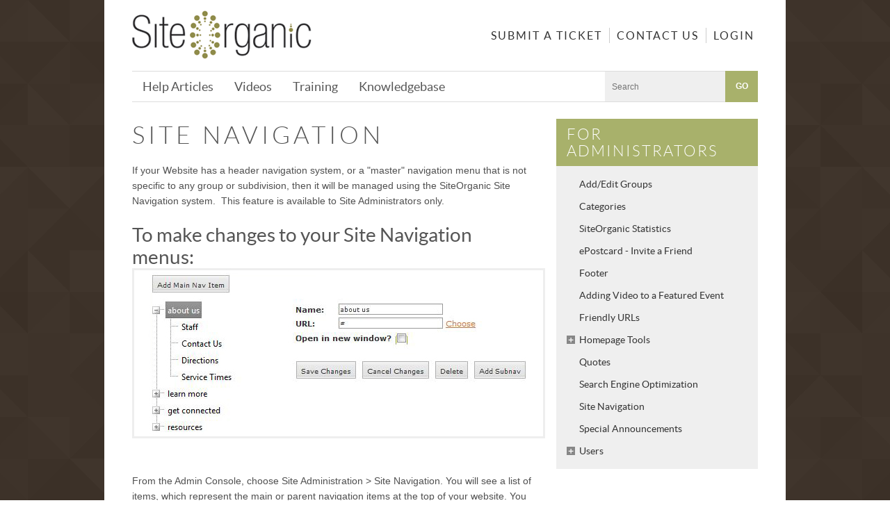

--- FILE ---
content_type: text/html
request_url: http://care.siteorganic.com/site-navigation
body_size: 5032
content:
<!DOCTYPE HTML>
<html xmlns="http://www.w3.org/1999/xhtml" xmlns:og="http://ogp.me/ns#" xmlns:fb="http://www.facebook.com/2008/fbml">
<head>
	<meta property="og:title" content="SiteOrganic Care Center">
<meta name="robots" content="noindex, follow">
<!--~/site-navigation ++ -->
<!-- sql: sproc_friendlyURL_byPage_select 178356 -->
     <meta name="keywords" content="">
     <meta name="description" content="">
     <meta property="og:url" content="http://care.siteorganic.com/pages/page.asp?page_id=178356">
     <meta property="og:site_name" content="SiteOrganic Care Center">	<meta http-equiv="Content-Type" content="text/html; charset=utf-8" />
	<link href="../soIncludes/form_styles.css" rel="stylesheet" type="text/css" />
	<link href="../soIncludes/soExpress1/express20/styles/style.css" rel="stylesheet" type="text/css" />
	<script src="../soIncludes/utilities/replaceActiveX.js" type="text/javascript" language="JavaScript"></script>
<!-- testMonday3 -->
	<script src="/soIncludes/scripts/jquery-1.11.0.min.js" ></script>
	<script src="../soIncludes/scripts/soContentRotator.js" type="text/javascript" language="JavaScript"></script>
<script src="../soIncludes/scripts/podcast.js" type="text/javascript" language="JavaScript"></script>	<script src="../includes/js.js" type="text/javascript" language="JavaScript" async="async"></script>
<!-- rd:False--><link rel="stylesheet" href="/soIncludes/styles/audioplayer.css" type="text/css" />     <title>Site Navigation (For Administrators) - SiteOrganic Care Center</title>
	<link href="/webservices/skinning/skin.aspx?groupId=60015" rel="stylesheet" type="text/css" />
<style type="text/css">
      </style>



	<!--[if lte IE 8]>
		<link rel="stylesheet" href="../styles/ie8.css" type="text/css" />
	<![endif]-->
	<!--[if lt IE 9]>
		<script src="//html5shiv.googlecode.com/svn/trunk/html5.js"></script>
	<![endif]-->
	<link href="../soIncludes/styles/media-html5.css" rel="stylesheet" type="text/css" />
</head><!--endof head-->
<body class="group-60015 page-178356"><!--afterbody-->
<!--http://care.siteorganic.com/webservices/liveshows/countdown.asmx/GetNextShow?groupId=59997-->	<header>
		<div class="wrapper">
			<h1><a href="/" title="Example"><span class="title">Example</span><span class="tagline">Church</span></a></h1>
			<form class="search" method="post" action="/search.asp">
				<input type="text" name="query" placeholder="Search" value="" />
				<input type="submit" name="submit" value="go" class="go" />
			</form>
			<nav class="utility">
				<ul>
					<li><a href="http://care.siteorganic.com/tickets" title="Submit a Ticket">Submit a Ticket</a></li>
					<li><a href="/contact" title="Contact Us">Contact Us</a></li>
					<li><a href="http://www.siteorganic.com/login" title="Login">Login</a></li>
				</ul>
			</nav>
<div id="web_network">
</div><!--/web_network 13-->
			<!-- testClock --><script src="../soIncludes/scripts/soCountdown.js" type="text/javascript" language="JavaScript"></script>
			<script type="text/javascript">
				$(document).ready(function () {
					liveShow = $.countdown.UTCDate(0, 2012, 4, 9, 18, 0, 0, 0);
					currTime = new Date();
					if(liveShow <= currTime){ fnLiveShow(); }
					$('#countdown ul').countdown({
						until:liveShow,
						format: 'DHMS',
						layout: '{d<}<li>{dn}<span>DAYS</span></li>{d>}<li class="sep">:</li>{h<}<li>{hn}<span>HRS</span></li>{h>}<li class="sep">:</li>{m<}<li>{mn}<span>MIN</span></li>{m>}<li class="sep">:</li>{s<}<li>{sn}<span>SEC</span></li>{s>}',
						onExpiry:fnLiveShow
					});
				});
				function fnLiveShow() {
					$('#countdown h2').css('display','none');
					$('#countdown ul').after('<a href="https://www2.gotomeeting.com/join/626264850/106532616" class="liveshow"><h2 style="display:block"></h2></a>');
					$('#countdown ul').css('display','none');
				}
			</script>
			<div id="countdown"><h2>Bootcamp Training in:</h2><ul></ul></div><!--5/9/2012 6:00:00 PM-->
			<nav class="main">
				<ul>
					<li><a class="toplevel" data-options='' href="#">Help Articles</a>
						<ul>
							<li><a href="/sitemanagement">Site Management</a></li>
							<li><a href="/tools">Components/Tools</a></li>
							<li><a href="/multimedia">Multimedia</a></li>
							<li><a href="/events-and-commerce">Events & Commerce</a></li>
							<li><a href="/foradministrators">For Administrators</a></li>
							<li><a href="/pages/page.asp?page_id=178360">Tag Reference</a></li>
						</ul>
					</li>
					<li><a class="toplevel" data-options='' href="/videolearningcenter">Videos</a>
					</li>
					<li><a class="toplevel" data-options='' href="/pages/page.asp?page_id=195576">Training</a>
					</li>
					<li><a class="toplevel" data-options='' href="/knowledgebase">Knowledgebase</a>
					</li>
				</ul>
				<ul class="social">
					<li id="social1"><a href="http://vimeo.com/siteorganic" title="vimeo"><img src="/uploads/icon-vimeo.png" alt="youtube" /></a></li>
					<li id="social2"><a href="http://www.facebook.com/#!/pages/SiteOrganic/188278087900046" title="facebook"><img src="../images/css/icon-facebook.png" alt="facebook" /></a></li>
					<li id="social3"><a href="https://twitter.com/#!/siteorganic" title="twitter"><img src="../images/css/icon-twitter.png" alt="twitter" /></a></li>
				</ul>
			</nav>
		</div>
	</header>
	<div id="content" class=" page-178344 group-60015 hdrimages-1 breadcrumbs- layout-9328" >
		<div class="wrapper">
			<article class="wide">
				<h1 id="pageName">Site Navigation</h1>
				<div id="breadcrumbs"><a href="/">Home</a> &gt; <a href="/pages/page.asp?page_id=178344">For Administrators</a> &gt; <span>Site Navigation</span></div>
				<section>
If your Website has a header navigation system, or a "master" navigation menu that is not specific to any group or subdivision, then it will be managed using the SiteOrganic Site Navigation system. &nbsp;This feature is available to Site Administrators only.<br />
<br />
<h3>
To make changes to your Site Navigation menus:</h3>
<img src="http://care.siteorganic.com/uploads/site_navigation.jpg" alt="http://care.siteorganic.com/uploads/site_navigation.jpg" />&nbsp;<br />
<br />
From the Admin Console, choose Site Administration > Site Navigation.&nbsp;You will see a list of items, which represent the main or parent navigation items at the top of your website. You can click on the plus sign next to each one to see the list of sub menus for that item.&nbsp;<br />
<br />
1. To add a new main navigation item, select the "add main nav item" button at the top. If this button is not available, please contact our Care team to increase the maximum number of navigation items.<br />
<br />
2. The following items can be changed for the main and sub menu items:&nbsp;<br />
<br />
<ul>
    <li>Name: &nbsp;The name of this navigation option, as it should appear on the screen.</li>
    <li>URL: &nbsp;The target location of the link. &nbsp;This URL can be an Absolute link or a Relative link.</li>
    <br />
    absolute: http://care.siteorganic.com/pages/page.asp?page_id=178356
    <br />
    relative: /pages/page.asp?page_id=178356<br />
    <br />
    <li>Open in a new window: If you would like the target link to open in a new window, select the check box for this option. This is particularly useful if you are pointing to a third-party site.&nbsp;</li>
</ul>
<br />
3. To add a new sub menu item, right-click on the parent navigation item and select the "new subnav" option.&nbsp;<br />
<br />
4. Change the order of your navigation by dragging and dropping menu items into a new position.<br />
<br />
5. To remove a menu item, click on the item name and select the "delete" button in the center of the screen.&nbsp;<br />
<br />
6. Whenever you make changes to any area of your navigation menu, it's important that you click the "Save" button. &nbsp;Changes will not be stored unless you Save.				</section>
			</article>
			<aside>
				<nav>
					<h2>For Administrators</h2>
<ul class="group-nav">
<li><a href="/foradministrators">Add/Edit Groups</a></li>
<li><a href="/pages/page.asp?page_id=178345">Categories</a></li>
<li><a href="/pages/page.asp?page_id=178348">SiteOrganic Statistics</a></li>
<li><a href="/pages/page.asp?page_id=178349">ePostcard - Invite a Friend</a></li>
<li><a href="/pages/page.asp?page_id=178350">Footer</a></li>
<li><a href="/pages/page.asp?page_id=178353">Adding Video to a Featured Event</a></li>
<li><a href="/friendlyurl">Friendly URLs</a></li>
<li onMouseOver="this.className='over';" onMouseOut="this.className='';"><a class="cluster_parent" onClick="javascript:showHide('ID3VH5KZOKO2SKIAROIQV2VBKRKDK3FB5GLXMCPDC312WW0UETWVVP');if(this.className=='cluster_parent'){this.className='cluster_parent_open'} else {this.className='cluster_parent'};">Homepage Tools</a><ul style="display:none;" id="ID3VH5KZOKO2SKIAROIQV2VBKRKDK3FB5GLXMCPDC312WW0UETWVVP">
<li><a href="/pages/page.asp?page_id=232710">Featured Events</a></li>
<li><a href="/administrators/marquee">Marquee</a></li>
<li><a href="/pages/page.asp?page_id=310528">Spotlight</a></li>
</ul>
</li>
<li><a href="/pages/page.asp?page_id=178354">Quotes</a></li>
<li><a href="/administrators/seo">Search Engine Optimization</a></li>
<li class="selected"><a href="/site-navigation">Site Navigation</a><span></span></li>
<li><a href="/pages/page.asp?page_id=178357">Special Announcements</a></li>
<li onMouseOver="this.className='over';" onMouseOut="this.className='';"><a class="cluster_parent" onClick="javascript:showHide('IDJS3BFZRPO3KGMZ31QW1I5A101BSW5TA5OR1Z5YBXHXRQ2JFVRTIG');if(this.className=='cluster_parent'){this.className='cluster_parent_open'} else {this.className='cluster_parent'};">Users</a><ul style="display:none;" id="IDJS3BFZRPO3KGMZ31QW1I5A101BSW5TA5OR1Z5YBXHXRQ2JFVRTIG">
<li><a href="/pages/page.asp?page_id=178351">Managing Users</a></li>
<li><a href="/pages/page.asp?page_id=178358">User Attributes</a></li>
<li><a href="/administrators/userroles">User Roles/Security</a></li>
</ul>
</li>
</ul>

				</nav>
			</aside>
			<div style="clear: both;"></div>
		</div>
	</div>
<!-- testBBB s14 incContent -->	<footer>
		<div class="wrapper">
<style type="text/css">
    footer .wrapper{background-color: #fafafa}
    footer ul { float: right; margin: 0; padding: 0; list-style-type: none; }
    footer li { float: left; margin: 5px 0 5px 6px; }
    .navFloat{float: right; width: 230px;}
</style>
<p>SiteOrganic Care Center
<br />
Tel: (866) 932-2686 | Fax: (703) 889-8934</p>
<div class="navFloat">
<ul>
    <li>
    <a href="https://www.facebook.com/siteorganic">
    <img alt="" src="/uploads/icon-facebook-teal.png" />
    </a>
    </li>
    <li>
    <a href="https://twitter.com/siteorganic">
    <img alt="" src="/uploads/icon-twitter-teal.png" />
    </a>
    </li>
    <li>
    <a href="http://churchwebsites.org/">
    <img alt="" src="/uploads/icon-rss-teal.png" />
    </a>
    </li>
</ul>
<nav><a title="site map" href="/sitemap">Site Map</a>&nbsp;&nbsp;| &nbsp;<a title="submit a ticket" href="http://care.siteorganic.com/tickets">Submit a Ticket</a>
</nav>
</div>
<div style="clear: both;">&nbsp;</div>
<script src="//www.google-analytics.com/analytics.js"></script>
<script src="//www.google-analytics.com/analytics.js"></script>
<script src="//www.google-analytics.com/analytics.js"></script>
<script src="//www.google-analytics.com/analytics.js"></script>
<script>
        (function(i,s,o,g,r,a,m){i['GoogleAnalyticsObject']=r;i[r]=i[r]||function(){
          (i[r].q=i[r].q||[]).push(arguments)},i[r].l=1*new Date();a=s.createElement(o),
          m=s.getElementsByTagName(o)[0];a.async=1;a.src=g;m.parentNode.insertBefore(a,m)
          })(window,document,'script','//www.google-analytics.com/analytics.js','ga');
        
          ga('create', 'UA-191111-4', 'auto');
          ga('send', 'pageview');
    </script>
		</div>
		<div class="solink"><span><a href="http://www.siteorganic.com/" target="_blank" title="Church Website Design by Site Organic">Church Website Design by Site Organic</a></span></div>
	</footer>
<script src="/soIncludes/scripts/audioplayer.min.js" type="text/javascript" language="JavaScript"></script><script  type="text/javascript" language="JavaScript">$('audio').audioPlayer();</script></body>
</html>


--- FILE ---
content_type: text/css
request_url: http://care.siteorganic.com/soIncludes/form_styles.css
body_size: 1440
content:
/* BEGIN TABLE STYLES */

.tableHeaderBackground {
	background-color: #9EAB2C;
	padding: 3px;
	height: 15px;
	border: 1px solid #9EAB2C;
	font-family: Verdana, Arial, Helvetica, sans-serif;
	font-size: 11px;
	font-weight: bold;
	text-transform: uppercase;
	color: #FFFFFF;
	letter-spacing: -1px;
	text-align: center;
	vertical-align: top;
	background-image: url(../images/css/greenBackground.gif);
	background-position: top;
	text-decoration: none;
}

.tableBackground {
	padding: 3px;
	height: 10px;
	border: 1px solid #CCCCCC;
	font-family: Verdana, Arial, Helvetica, sans-serif;
	font-size: 10px;
	color: #000000;
	letter-spacing: -1px;
}

.tableBackgroundColor {
	background-color: #EAEAEA;
	padding: 3px;
	height: 10px;
	border: 1px solid #CCCCCC;
	font-family: Verdana, Arial, Helvetica, sans-serif;
	font-size: 10px;
	color: #000000;
	letter-spacing: -1px;
}

.hiddenSortColumn {
	display: none;
}


/* END TABLE STYLES */

/* BEGIN FORM STYLES */

.contentBox {
	height: 105px;
	/*width: 700px;*/
	font-family: Verdana, Arial, Helvetica, sans-serif;
	font-size: 9px;
	letter-spacing: -1px;
	padding: 5px;
	vertical-align: top;
	background-image: url(../images/css/lightGreyBackground.gif);
}

.checkBox {
	background-image: url(../images/css/checkBoxBackground.gif);
	background-repeat: no-repeat;
	background-position: 2px 2px;
}

.radioButton {
	background-image: url(../images/css/radioButtonBackground.gif);
	background-repeat: no-repeat;
	background-position: 2px 2px;
}

.textField50px {
	font-family: Verdana, Arial, Helvetica, sans-serif;
	font-size: 9px;
	color: #333333;
	height: 16px;
	width: 50px;
	letter-spacing: -1px;
	background-image: url(../images/css/textFieldBackground.gif);
	border-top: 1px solid #666666;
	border-right: 1px solid #B6B6B6;
	border-bottom: 1px solid #CCCCCC;
	border-left: 1px solid #B6B6B6;

}


.textField50pxBorder {
	background-image: url(../images/css/textFieldBorder50.gif);
	background-repeat: no-repeat;
	padding-top: 1px;
	padding-left: 2px;
}


.textField {
	font-family: Verdana, Arial, Helvetica, sans-serif;
	font-size: 9px;
	color: #333333;
	height: 16px;
	letter-spacing: -1px;
	background-image: url(../images/css/textFieldBackground.gif);
	border-top: 1px solid #666666;
	border-right: 1px solid #B6B6B6;
	border-bottom: 1px solid #CCCCCC;
	border-left: 1px solid #B6B6B6;
}


.textField150px {
	font-family: Verdana, Arial, Helvetica, sans-serif;
	font-size: 9px;
	color: #333333;
	height: 16px;
	width: 150px;
	letter-spacing: -1px;
	background-image: url(../images/css/textFieldBackground.gif);
	border-top: 1px solid #666666;
	border-right: 1px solid #B6B6B6;
	border-bottom: 1px solid #CCCCCC;
	border-left: 1px solid #B6B6B6;
}

.textField150pxBorder {
	background-image: url(../images/css/textFieldBorder.gif);
	background-repeat: no-repeat;
	padding-top: 1px;
	padding-left: 2px;
}

.textField250px {
	font-family: Verdana, Arial, Helvetica, sans-serif;
	font-size: 9px;
	color: #333333;
	height: 16px;
	width: 250px;
	letter-spacing: -1px;
	border: 1px solid #999999;
	background-image: url(../images/css/textFieldBackground.gif);
	border-top: 1px solid #666666;
	border-right: 1px solid #B6B6B6;
	border-bottom: 1px solid #CCCCCC;
	border-left: 1px solid #B6B6B6;

}

.textField250pxBorder {
	background-image: url(../images/css/textFieldBorder250.gif);
	background-repeat: no-repeat;
	padding-top: 1px;
	padding-left: 2px;
}

.textArea150px {
	font-family: Verdana, Arial, Helvetica, sans-serif;
	font-size: 9px;
	color: #333333;
	height: 100px;
	width: 150px;
	letter-spacing: -1px;
	border: 1px solid #999999;
	background-image: url(../images/css/textFieldBackground.gif);
	padding: 4px;
	margin-top: 0px;
	margin-right: 0px;
	margin-bottom: 10px;
	margin-left: 0px;
}

.textArea200px {
	font-family: Verdana, Arial, Helvetica, sans-serif;
	font-size: 9px;
	color: #333333;
	height: 100px;
	width: 200px;
	letter-spacing: -1px;
	border: 1px solid #999999;
	background-image: url(../images/css/textFieldBackground.gif);
	padding: 4px;
	margin-top: 0px;
	margin-right: 0px;
	margin-bottom: 10px;
	margin-left: 0px;
}

.textArea360px {
	font-family: Verdana, Arial, Helvetica, sans-serif;
	font-size: 9px;
	color: #333333;
	height: 100px;
	width: 360px;
	letter-spacing: -1px;
	border: 1px solid #999999;
	padding: 4px;
	margin-top: 0px;
	margin-right: 0px;
	margin-bottom: 10px;
	margin-left: 0px;
}

/*this is a temporary style until eWebEditPro is installed*/
.textArea700px {
	font-family: Verdana, Arial, Helvetica, sans-serif;
	font-size: 9px;
	color: #333333;
	height: 350px;
	width: 700px;
	letter-spacing: -1px;
	border: 1px solid #999999;

}

.dropDown {
	font-family: Verdana, Arial, Helvetica, sans-serif;
	font-size: 10px;
	color: #733016;
	letter-spacing: -1px;
	height: 15px;
	border: 1px solid #999999;
}


.dropDown55px {
	font-family: Verdana, Arial, Helvetica, sans-serif;
	font-size: 10px;
	color: #733016;
	letter-spacing: -1px;
	height: 15px;
	width: 55px;
	border: 1px solid #999999;
}

.dropDown60px {
	font-family: Verdana, Arial, Helvetica, sans-serif;
	font-size: 10px;
	color: #733016;
	letter-spacing: -1px;
	height: 15px;
	width: 60px;
	border: 1px solid #999999;
}

dropDown85px {
	font-family: Verdana, Arial, Helvetica, sans-serif;
	font-size: 10px;
	color: #733016;
	letter-spacing: -1px;
	height: 15px;
	width: 85px;
	border: 1px solid #999999;
}
.dropDown150px {
	font-family: Verdana, Arial, Helvetica, sans-serif;
	font-size: 10px;
	color: #733016;
	letter-spacing: -1px;
	height: 15px;
	width: 150px;
	border: 1px solid #999999;
}

.dropDown250px {
	font-family: Verdana, Arial, Helvetica, sans-serif;
	font-size: 10px;
	color: #733016;
	letter-spacing: -1px;
	height: 15px;
	width: 250px;
	border: 1px solid #999999;
}

.formButton {
	font-family: Verdana, Arial, Helvetica, sans-serif;
	font-size: 9px;
	color: #441D0C;
	background-image: url(../images/css/form_button.gif);
	height: 27px;
	width: 102px;
	letter-spacing: -1px;
	background-repeat: no-repeat;
	border: 0px solid;
	background-position: 0px 2px;
	background-color: #FFFFFF;
}

.formButtonLong {
	font-family: Verdana, Arial, Helvetica, sans-serif;
	font-size: 9px;
	color: #333333;
	background-color: #FFFFFF;
	background-image: url(../images/css/buttonSkin.jpg);
	border: 0px solid #B0B0B0;
	height: 25px;
	letter-spacing: -1px;
	
}

.formButtonRed {
	font-family: Verdana, Arial, Helvetica, sans-serif;
	font-size: 9px;
	color: #FFFFFF;
	background-color: #FFFFFF;
	background-image: url(../images/css/buttonSkinRed.jpg);
	border: 1px solid #39170B;
	height: 25px;
	width: 85px;
	padding: 3px;
	margin: 2px;
	letter-spacing: -1px;
}

.formButtonRedLong {
	font-family: Verdana, Arial, Helvetica, sans-serif;
	font-size: 9px;
	color: #FFFFFF;
	background-color: #FFFFFF;
	background-image: url(../images/css/buttonSkinRed.jpg);
	border: 1px solid #39170B;
	height: 25px;
	padding: 3px;
	margin: 2px;
	letter-spacing: -1px;
}

.required
{
    BACKGROUND-IMAGE: url(../soImages/css/required.gif);
    WIDTH: 20px;
    BACKGROUND-REPEAT: no-repeat;
    HEIGHT: 15px
}

/* END FORM STYLES */


--- FILE ---
content_type: text/css
request_url: http://care.siteorganic.com/soIncludes/soExpress1/express20/styles/style.css
body_size: 10096
content:
/* 
EXPRESS 20 STANDARD STYLES
Powered by SiteOrganic
*/

@import "/soIncludes/fonts/AvantGardeBkBtBook/stylesheet.css";
@import "/soIncludes/fonts/NoveCentoWideBold/stylesheet.css";
@import "/soIncludes/fonts/NoveCentoWideMedium/stylesheet.css";
@import "/soIncludes/fonts/NoveCentoWideLight/stylesheet.css";
@import "/soIncludes/fonts/BellGoth/stylesheet.css";
@import "/soIncludes/fonts/DearJoe1/stylesheet.css";
@import "/soIncludes/fonts/DearJoe4/stylesheet.css";
@import "/soIncludes/fonts/Duke/stylesheet.css";
@import "/soIncludes/fonts/GothamBook/stylesheet.css";
@import "/soIncludes/fonts/FuturaBkBtBook/stylesheet.css";
@import "/soIncludes/fonts/FuturaLtCnBTLight/stylesheet.css";
@import "/soIncludes/fonts/FuturaMdCnBTMedium/stylesheet.css";
@import "/soIncludes/fonts/Aller/stylesheet.css";
@import "/soIncludes/fonts/LaneNarrowRegular/stylesheet.css";
@import "/soIncludes/fonts/CabinBold/stylesheet.css";
@import "/soIncludes/fonts/Humanst521/stylesheet.css";
@import "/soIncludes/fonts/GarogierRegular/stylesheet.css";
@import "/soIncludes/fonts/SourceSansPro/stylesheet.css";
@import "/soIncludes/fonts/SourceSansProRegular/stylesheet.css";
@import "/soIncludes/fonts/Calluna/stylesheet.css";
@import "/soIncludes/fonts/sofiapro_light_macroman/stylesheet.css";
@import "/soIncludes/fonts/OpenSans/stylesheet.css";
@import "/soIncludes/fonts/OpenSansSemiBold/stylesheet.css";
@import "/soIncludes/fonts/PTSans/stylesheet.css";
@import "/soIncludes/fonts/BebasNeue/stylesheet.css";
@import "/soIncludes/soExpress1/express20/calendar.css";
@import "/soIncludes/fonts/Museo/stylesheet.css"; 
@import "/soIncludes/fonts/Ingleby/stylesheet.css";
@import "/soIncludes/fonts/Blackjar/stylesheet.css";
@import "/soIncludes/fonts/IMFell/stylesheet.css";
@import "/soIncludes/fonts/PT_Sans_Narrow/stylesheet.css";
@import "/soIncludes/fonts/Montserrat/stylesheet.css"; 
@import "/soIncludes/fonts/Unbuntu/stylesheet.css";
@import "/soIncludes/fonts/Raleway/stylesheet.css";
@import "/soIncludes/fonts/RalewayExtra/stylesheet.css";
@import "/soIncludes/fonts/Roboto/stylesheet.css"; 
@import "/soIncludes/fonts/Roboto2/stylesheet.css";  
@import "/soIncludes/fonts/Osans/stylesheet.css";
@import "/soIncludes/fonts/RobotoBlack/stylesheet.css";
@import "/soIncludes/fonts/LatoRegular/stylesheet.css";
@import "/soIncludes/fonts/LatoLight/stylesheet.css";
@import "/soIncludes/fonts/LatoHairline/stylesheet.css";
@import "/soIncludes/fonts/LaneNarrowRegular/stylesheet.css";
@import "/soIncludes/fonts/RichFancy/stylesheet.css";
@import "/soIncludes/fonts/CfoldPhoto/stylesheet.css";
@import "/soIncludes/fonts/Klinic/stylesheet.css";
@import "/soIncludes/fonts/GreatVibes/stylesheet.css";
@import "/soIncludes/fonts/Nexa/stylesheet.css";
@import "/soIncludes/fonts/Nexa2/stylesheet.css";
@import "/soIncludes/fonts/URWFont/stylesheet.css";
@import "/soIncludes/fonts/Cinzel/stylesheet.css"; 
@import "/soIncludes/fonts/Nunito/stylesheet.css";
@import "/soIncludes/fonts/AlexBrush/stylesheet.css";
@import "/soIncludes/fonts/Merriweather/stylesheet.css"; 
@import "/soIncludes/fonts/Open Sans/stylesheet.css";
@import "/soIncludes/fonts/SourceSansProRegular/stylesheet.css";
@import "/soIncludes/fonts/SourceSansPro/stylesheet.css";
@import "/soIncludes/fonts/Marguerite/stylesheet.css";
 
 
 










@import "sermons.css";

/* UNIVERSAL ELEMENTS */


@media only screen and (max-device-width: 480px) { 
html { -webkit-text-size-adjust:none; } 
}


html {
	margin: 0;
	padding: 0;
}

body {
	background-repeat: repeat-x;
	background-position: top left;
	color: #505050;
	margin: 0;
	padding: 0;
	font: 13px/18px Arial, Helvetica, Geneva, sans-serif;
}

.wrapper,
.solink span {
	clear: both;
	display: block;
	margin: 0 auto;
	padding: 0;
	position: relative;
	width: 910px;
}

a {
	text-decoration: none;
}

a:hover {
	text-decoration: none;
}

a img, a:hover img {
	border: none;
}

h1, h2, h3, h4, h5, h6 {
	font-family: 'AvantGardeBkBTBook';
	font-weight: normal;
	display: block;
	margin: 0;
	padding: 0;
}

header, footer, nav, article, aside, section {
	display: block;
}

ul {
	margin: 0;
}

/* NAVIGATION */

/* Header Navigation */


nav select { 
display: none; 
}
nav.main {
	clear: both;
	display: block;
}

nav.main ul {
	display: block;
	list-style: none;
	margin: 0;
}

nav.main ul li {
	float: left;
	list-style: none;
	margin: 0;
	padding: 0;
	text-transform: lowercase;
}

nav.main li a {
	display: block;
	list-style: none;
	line-height: 50px;
	padding: 0 15px 0 0;
}

nav.main li.hover a,
nav.main li:hover a {
	color: #383838;
}

nav.main li ul {
	position: absolute;
	z-index: 10000;
	padding: 0;
}

nav.main ul:first-child li ul {
	display: none;
}

nav.main ul:first-child li.hover ul,
nav.main ul:first-child li:hover ul {
	display: block;
}

nav.main li li {
	background: none;
	float: none;
}

nav.main li li:last-child {
	
}

nav.main li li a,
nav.main li:hover li a {
	font-size: 12px;
	padding: 5px 7px;
}

nav.main li li a:hover {
	color: #FFF;
}

nav.main ul.social {
	float: right;
	width: auto;
}

nav.main ul.social li a {
	margin: 0;
	padding: 5px;
}



/* Utility Navigation */

nav.utility {
	float: right;
	font-family: 'AvantGardeBkBTBook';
	margin: 10px;
}

nav.utility ul {
	float: right;
	list-style: none;
	margin: 0;
	padding: 0;
}

nav.utility li {
	border-left: 1px solid #ccc;
	float: left;
	list-style: none;
	margin: 0;
	padding: 0 5px;
}

nav.utility li:first-child {
	border: none;
}

nav.utility a,
nav.utility a:hover {
	color: #818080;
}

nav.utility a:last-child {
	border: none;
}

/* WebNetwork Navigation */

#web_network {
	display: block;
	position: relative;
	float: right;	
}

#web_network ul {
	list-style: none;
	position: absolute;
	display: none;
}

#web_network:hover ul,
#web_network.hover ul {
	display: block;
}

#web_network li a {
	border: none;
}

/* Group Navigation */

aside nav {
	font-size: 12px;
}

aside nav h2 {
	display: block;
	font-size: 28px;
}

aside nav ul {
	list-style: none;
	margin: 0;
	padding: 10px;
}

aside nav ul li {
	list-style: none;
	margin: 0;
	padding: 0;
}

aside nav ul li a,
aside nav ul li a:hover {
	display: block;
	padding: 5px 20px;
}

aside nav ul li a.cluster_parent {
	cursor: pointer;
}

aside nav ul li a.cluster_parent_open {
	cursor: pointer;
	padding: 5px 20px 0;
}

aside nav ul li ul {
	background: #FFF;
	margin: 0;
	padding: 0;
	z-index: 525;


/* stay above calendar */
}

aside nav ul li li {
	
}

aside nav ul li li a,
aside nav ul li li a:hover {
	padding: 3px 35px;
}

aside nav ul li.selected {
	font-weight: bold;
}

aside nav ul li.cluster.closed {
	
}

aside nav ul li.cluster.opened {
}

aside nav ul.group-links {
	font-size: 21px;
	font-family: 'AvantGardeBkBTBook';
	list-style: none;
	margin: 10px 0;
	padding: 10px;
}

aside nav ul.group-links li {
	list-style: none;
	padding: 0px 0 5px
}

aside nav ul.group-links li a,
aside nav ul.group-links li a:hover {
	display: block;
    background-repeat: no-repeat;
    background-position: 0 4px;
}

aside #campus_news {
	width: 280px;
	height: 248px;
	margin: 10px 0 24px;
	overflow-y: auto;
	overflow-x: hidden;
	background: url(../images/css/background_campus_news.png) no-repeat scroll top left;
	border: 3px solid #eee;
	padding: 0;
}

#campus_news .news {
	float: left;
	width: 250px;
	margin: 0 15px 0;
	padding: 5px 0 9px;
	display: inline;
	border-top: 1px dotted #73A6D6;
}

#campus_news h3 {
	font-weight: normal;
	font-size: 23px;
	margin: 0;
	padding: 10px 13px 10px;
}

#campus_news .news .description {
	float: left;
	padding: 0px;
}

#campus_news .news .description .title {
	float: left;
	font: bold 15px Arial, Helvetica, sans-serif;
	clear: both;
	cursor: pointer;
	padding: 0 0 2px;
	color: #333;
}

#campus_news .news .description .title:hover {
	text-decoration: underline;
}

#campus_news .news .description .intro {
	float: left;
	clear: both;
	font: 12px/15px Arial, Helvetica, sans-serif;
	color: #555;
}

aside h3 {
	font-size: 23px;
	margin: 0 0 5px;
}

aside .event {
	float: left;
	width: 286px;
	margin: 13px 0 0;
	display: inline;
}

aside .event .date {
	float: left;
	width: 43px;
	cursor: pointer;
	height: 45px;
	padding: 2px 0px 0px 3px;
	background: url(../images/css/background_date.gif) no-repeat;
}

aside .event .date_alt {
	float: left;
	width: 45px;
	height: 45px;
	padding: 2px 0px 0px;
	background: url(../images/css/background_date_alt.gif) no-repeat;
}

aside .event .date .month,
aside .event .date_alt .month {
	float: left;
	text-align: center;
	width: 40px;
	font: normal 17px/17px Arial, Helvetica, sans-serif;
	color: white;
	text-transform: uppercase;
}

aside .event .date .day,
aside .event .date_alt .day {
	float: left;
	text-align: center;
	width: 40px;
	font: 24px/24px Arial, Helvetica, sans-serif;
	color: white;
}

aside .event .description {
	float: left;
	padding: 0px 10px;
}

aside .event .description .title {
	float: left;
	font: bold 13px Arial, Helvetica, sans-serif;
	color: #333;
	clear: both;
	width: 220px;
	cursor: pointer;
}

aside .event .description .title:hover {
	text-decoration: underline;
}

aside .event .description .intro {
	float: left;
	clear: both;
	font: 12px/15px Arial, Helvetica, sans-serif;
	width: 220px;
}

aside .link {
	float: left;
	margin: 13px 15px 0;
	display: block;
	width: 286px;
	float: right;
}

aside .link a {
	padding: 0 0 5px 28px;
	line-height: 22px;
	font-size: 16px;
	font-weight: normal;
	float: right;
	background: url(../images/css/view_full_calendar.png) no-repeat scroll top left;
}

aside .link a:hover {
	text-decoration: underline;
}

/* HEADER */

header {
	clear: both;
	display: block;
	float: left;
	height: 180px;
	width: 100%;
}

header h1 {
	display: block;
	float: left;
	font-weight: normal;
	padding: 0;
}

header h1 a,
header h1 a:hover {
	text-decoration: none;


/*	margin: 50px 0 30px;*/
}

header h1 a span {
	color: #555;
	text-align: right;
	text-decoration: none;
}

header h1 span.title {
	font-size: 30px;
	line-height: 25px;
}

header h1 span.tagline {
	font-size: 15px;
	line-height: 15px;
}

header .search {
	display: block;
	float: right;
}

header .search input {
	border: none;
	float: left;
	font-size: 12px;
	font-family: arial;
	height: 23px;
	margin: -5px 0 0;
	padding: 0 10px;
	width: 140px;
	border-radius: 5px 0 0 5px;
	-webkit-border-radius: 5px 0 0 5px;
	-moz-border-radius: 5px 0 0 5px;
}

header .search input.go {
	border-radius: 0 5px 5px 0;
	-webkit-border-radius: 0 5px 5px 0;
	-moz-border-radius: 0 5px 5px 0;
}

#countdown ul {
	list-style: none;
	margin: 0;
	padding: 0;
}

#countdown ul li {
	display: block;
	float: left;
}

#countdown ul li span {
	color: #333;
	display: block;
	font-size: 10px;
	margin: 3px auto 0;
	padding: 0;
	width: 25px;
}

#twitter_update_list li {
	list-style: none;
	padding: 0;
	margin: 0;
}
/** Force links in a twitter feed to stay  
in the container 		***/

#twitter a{
-ms-word-break: break-all;

     /* Be VERY careful with this, breaks normal words wh_erever */
     word-break: break-all;

     /* Non standard for webkit */
     word-break: break-word;

-webkit-hyphens: auto;
   -moz-hyphens: auto;
        hyphens: auto;
}

/* CONTENT */

#content {
	clear: both;
	display: block;
	float: left;
	margin: 10px 0;
	width: 100%;
}

#homeImages li {
	background: url(/images/css/15-story-bg.png) no-repeat scroll top left;
	width: 310px;
	height: 274px;
	position: absolute;
	right: 0;
	padding: 15px 18px;
	margin: 28px 0;
	list-style-type: none;
	z-index: 1;
	top: 26px;
	text-align: right;
}

#homeImages li:first-child {
	left: 0;
	z-index: 2;
	top: 12px;
	text-align: left;
}

#homeImages {
	float: left;
	position: relative;
	width: 594px;
	height: 330px;
}

#homeImages h3 {
	margin: 2px 0 0;
}

#homeImages a.readmore {
	text-transform: uppercase;
	font-weight: bold;
	font-size: 12px;
}

#breadcrumbs {
    display: none;
}

.features {
	
}

.features ul {
	display: none;
	list-style: none;
	margin: 0;
	padding: 0;
	overflow: hidden;
}

.features ul.main {
	display: block;
}

.features ul li {
	z-index: 1;
}

.features ul li.shown {
	z-index: 2;
}

section {
	margin: 20px 0;
}

article section {
	float: left;
}

article.wide,
.home-left {
	display: block;
	float: left;
	margin: 0 0 20px;
	width: 600px;
}

aside {
	display: inline-block;
	float: right;
	position: relative;
	overflow: hidden;
	width: 295px;
}

.page-image img {
	margin: 0 0 20px;
	float: right;
}

.page-image img:first-child {
	float: left;
}

/* FOOTER */

footer {
	clear: both;
	margin: 30px 0 0;
	padding: 30px 0 0;
}

footer P {
	float: left;
	margin: 0 0 20px;
	padding: 0;
	width: 600px;
}

footer nav {
	float: right;
}

footer nav a {
	padding: 0 10px;
}

footer .solink {
	background: #555555;
	clear: both;
	margin: 20px 0 0;
	padding: 10px;
	position: relative;
	text-align: right;
}

/* FEATURES */

#features {
	display: block;
	float: left;
	height: 270px;
	width: 600px;
	margin: 0 0 10px;
    position: relative;
}

#features ul.main {
	display: block;
	height: 270px;
	width: 594px;
}

#features ul.main li,
#features ul.main li a {
	height: 270px;
	width: 590px;
	overflow: hidden;
	position: absolute;
}

/* SPOTLIGHT */

#spotlight ul {
	width: 620px;
	padding: 0;
	margin: 0;
}

#spotlight ul li {
	list-style: none;
}

#spotlight ul li.last,
#spotlight ul li:last-child {
	margin: 0;
}

#spotlight span.more {
	font-family: 'AvantGardeBkBTBook';
	text-transform: lowercase;
	float: right;
	margin: 10px 0 0;
	background: url(../images/css/arrow-small.gif) no-repeat center left;
	padding: 5px 10px 5px 20px;
	position: absolute;
	bottom: 0;
	right: 0;
}

#spotlight li div {
	height: 135px;
	overflow-y: auto;
}

/* MARQUEE */

.marquee {
	font-size: 21px;
	font-family: 'AvantGardeBkBTBook';
	list-style: none;
	margin: 20px 0;
	padding: 0;
}

.marquee li {
	background: url(../images/css/dottedline.gif) repeat-x bottom left;
	list-style: none;
	padding: 0px 0;
}

.marquee li a {
	background: url(../images/css/arrow-large.gif) no-repeat left 5px;
	display: block;
	padding: 10px 0 15px 40px;
}

/* SERMONS */

.sermons {
	
}

.sermons h2 {
	background: #e2e2e2;
	font-size: 20px;
	margin: 0 0 5px;
	padding: 10px;
}

.sermons article {
	background: none;
}

.sermons article img {
	float: left;
	margin-right: 10px;
}

.sermons article h3 {
	font-size: 17px;
	padding: 0 0 5px;
}

.sermons article span {
	color: #505050;
	display: block;
	font-size: 12px;
	font-weight: bold;
	line-height: 15px;
}

.sermons article a {
	background: url(../images/css/arrow-small.gif) no-repeat center left;
	padding-left: 20px;
	margin: 8px 0 -7px;
	float: left;
	display: inline;
}

#coming_events .time {
    display: none; 
}

/* WELCOME */

.welcome {
	
}

.welcome h2 {
	font-size: 30px;
	line-height: 28px;
}

/* BLOG */

#RSS {
	border: 1px solid #0D7191;
	padding: 5px;
	color: white;
}

#RSS .subscribe_rss {
	display: block;
	background: url(/images/css/background_blog_rss.gif) no-repeat 0px 3px;
	padding: 0px 0px 0px 32px;
}

#RSS .subscribe_rss a {
	color: #FFFFFF;
}

#RSS .link {
	display: block;
	font-weight: bold;
	margin: 5px 0px 0px;
}

#RSS .link input {
	font: 11px Arial, Helvetica, sans-serif;
	color: #666666;
	padding: 2px 4px;
	border: 1px solid #0D7191;
	width: 370px;
}

#author {
	background: #E9E9E9;
	padding: 5px;
	margin: 5px 0px 10px;
	border: 1px solid #DDDDDD;
}

#author .name {
	font-weight: bold;
}

#author .image {
	padding: 0px;
	background: transparent;
	border: none;
}

#article_menu {
	float: left;
	margin: 0px 20px 0px 0px;
	width: 160px;
}

#article_menu h2 {
	font: bold 14px Arial, Helvetica, sans-serif;
	color: #999999;
	text-transform: none;
	padding: 3px 0px;
	margin: 0px 0 5px;
	border-bottom: 2px solid #999;
}

#comments h3 {
	font: bold 14px Arial, Helvetica, sans-serif;
	color: #999999;
	text-transform: none;
	margin: 10px 0px 0px;
}

#post h2 {
	margin: 0px 0px 5px;
}

#article_menu .article_grouping {
	float: left;
	width: 160px;
	padding: 0px 0px 10px;
	margin: 0px 0px 10px;
}

#article_menu .article_grouping ul {
	float: left;
	width: 160px;
	margin: 0px;
	padding: 0px;
}

#article_menu .article_grouping ul li {
	list-style: none;
	background: none;
	border-bottom: 1px solid #DDDDDD;
	padding: 0px;
}

#article_menu .article_grouping ul li a {
	padding: 0px 0px 0px 13px;
	display: block;
	background: url(../images/css/bullet.png) 4px 7px no-repeat;
}

#article_menu .article_grouping ul li a:hover {
	background: url(../images/css/bullet.png) 4px 7px no-repeat;
	color: white;
}

#post,
#articles {
	float: left;
	width: 420px;
}

#articles .article {
	padding: 15px 0px;
	border-bottom: 3px #DDDDDD double;
}

#post .article {
	padding: 0px 0px 15px;
	border-bottom: 3px #DDDDDD double;
}

.article .date {
	font-weight: bold;
	letter-spacing: -1px;
}

.article .title {
	font: bold 15px Arial, Helvetica, sans-serif;
	display: block;
	padding: 0px 0px 5px;
}

.article img {
	display: block;
	padding: 5px 0px;
}

.article .body {
	padding: 5px 10px;
	margin: 0px 0px 5px;
	display: block;
}

.article .footer {
	background: #E9E9E9;
	padding: 3px 5px;
	border: 1px solid #DDDDDD;
}

.comment {
	padding: 10px 0px;
	border-bottom: 3px #DDDDDD double;
}

.comment .date {
	font-weight: bold;
	padding: 0px 0px 3px 20px;
	background: url(../images/css/background_blog_comments.gif) no-repeat 3px 3px;
}

.comment .body {
	background: white;
	padding: 5px 10px;
	margin: 0px 0px 5px;
	display: block;
	border: 1px solid #DDDDDD;
}

.commentbox {
	width: 100%;
}

.commentbox td {
	vertical-align: top;
}

.commentbox textarea {
	height: 100px;
	width: 95%;
}

#post .file,
#articles .article .footer .file {
	display: inline;
	background: url(../images/css/background_blog_file.gif) no-repeat 0px 1px;
	padding: 0px 0px 0px 17px;
}

#articles .article .footer .comments {
	display: inline;
	background: url(../images/css/background_blog_comments.gif) no-repeat 0px 1px;
	padding: 0px 0px 0px 17px;
}

#post #news_link,
#articles .view_all {
	margin: 5px 0px;
}

#post #news_link a,
#articles .view_all a {
	background: #555555 url(../images/css/bullet.png) 5px 9px no-repeat;
	border: 1px solid #333333;
	padding: 1px 5px 1px 14px;
	color: white;
	display: block;
}

#post #news_link a:hover,
#articles .view_all a:hover {
	background: url(../images/css/bullet.png) 5px 9px no-repeat;
	border: 1px solid #0D7191;
}

#article_menu #tagCloud {
}

#article_menu #tagCloud {
  border: none;
  float: left;
  margin: 10px 0;
}

#article_menu .article_grouping h3 {
	font: bold 14px Arial, Helvetica, sans-serif;
	color: #999999;
	text-transform: none;
	padding: 3px 0px;
	margin: 0px 0 5px;
	border-bottom: 2px solid #999;
}

#article_menu #tagCloud a {
  border: none;
  display: inline;
  text-decoration: none;
  padding: 1px 10px 1px 0;
}

#article_menu #tagCloud a.cloud1,
#article_menu #tagCloud a.cloud2,
#article_menu #tagCloud a.cloud3,
#article_menu #tagCloud a.cloud4,
#article_menu #tagCloud a.cloud5,
#article_menu #tagCloud a.cloud6 {
  font-size: 8px;
  border: none;
}

#article_menu #tagCloud a.cloud7,
#article_menu #tagCloud a.cloud8,
#article_menu #tagCloud a.cloud9 {
  font-size: 9px;
  border: none;
}

#article_menu #tagCloud a.cloud10,
#article_menu #tagCloud a.cloud11,
#article_menu #tagCloud a.cloud12 {
  font-size: 10px;
  border: none;
}

#article_menu #tagCloud a.cloud13,
#article_menu #tagCloud a.cloud14,
#article_menu #tagCloud a.cloud15 {
  font-size: 11px;
  border: none;
}

#article_menu #tagCloud a.cloud16,
#article_menu #tagCloud a.cloud17,
#article_menu #tagCloud a.cloud18 {
  font-size: 15px;
  border: none;
}

#article_menu #tagCloud a.cloud19,
#article_menu #tagCloud a.cloud20,
#article_menu #tagCloud a.cloud21 {
  font-size: 18px;
  border: none;
}

#article_menu #tagCloud a.cloud22,
#article_menu #tagCloud a.cloud23,
#article_menu #tagCloud a.cloud24,
#article_menu #tagCloud a.cloud25 {
  font-size: 20px;
  border: none;
}

/* MEDIA LIBRARY */

#archives {
	font-size: 12px;
	width: 98%;
}

#content #archives a {
	background: none;
}

#content #archives a:hover {
	background: none;
}

#archives h3 {
	font-size: 15px;
	font-weight: bold;
	margin: 0;
}

#archives ul {
	list-style: none;
	padding: 5px 0 0;
	margin: 10px 0;
	float: left;
	width: 100%;
	font-size: 12px;
}

#archives ul li {
	float: left;
	display: table-cell;
	float: left;
	display: block;
	margin: 5px;
	padding: 0px 20px;
}

#archives ul.categories li {
	float: left;
	padding: 0px;
}

#archives ul li a {
	text-decoration: none;
}

#content #archives ul li.back,
#content #archives ul li a.back {
	background: url(/images/css/return-arrow.png) no-repeat center left;
	float: left;
	margin: 5px 0;
	padding-left: 15px;
}

#content #archives ul li.feed a,
#content #archives #archivesTabs ul li.feed a,
#content #archives ul li a.feed {
	background: url(/images/css/background_blog_rss.gif) no-repeat 0 12px;
	padding-left: 35px;
	color: #436277;
}

#content #archives.series ul li a.feed {
	background-position: 0 1px;
}

#content #archives #archivesTabs ul li.feed {
	background: none;
}

#content #archives ul li a.podcast {
	background: url(/images/css/icon_podcast.png) no-repeat center left;
	padding-left: 25px;
}

#content #archives ul li a.email {
	background: url(/images/css/icon_email.png) no-repeat center left;
}

#content #archives ul li a.podcast:hover {
	
}

#content #archives .podcastList {
	display: block;
	float: none;
	position: absolute;
	margin-top: 1px;
	background: #fff;
	border: 3px solid #666;
}

#content #archives .podcastList.hidden {
	display: none;
}

#content #archives .podcastList a {
	float: none;
	padding: 5px 10px 5px 25px;
	text-decoration: none;
	background: url(/images/css/icon_podcast.png) no-repeat center left;
	display: block;
}

#content #archives .podcastList a:hover {
	color: #999;
}

/* Sermon Search Tabs */

#archivesSearch h2 {
	float: left;
	font-size: 20px;
	margin: 0 0 -40px;
	padding: 10px;
}

#archivesTabs {
	width: 100%;
	padding: 0;
	margin: 0;
}

#content #archivesTabs  ul.tabs-nav {
	float: right;
	border: none;
	padding: 0;
	margin: 0 -20px 0 0;
	width: 100%;
}

#content #archivesTabs ul.tabs-nav li {
	float: right;
	margin: 0;
	padding: 0;
}

#content #archivesTabs ul.tabs-nav li a,
#content #archivesTabs ul.tabs-nav li.tabs-selected a,
#content #archivesTabs ul.tabs-nav li.selected a {
	position: relative;
}

#archivesSearchMessage {
	font-size: 14px;
	font-weight: bold;
	display: block;
	padding: 0px 10px 5px;
	margin: -5px 0 10px;
	clear: both;
	width: 100%;
	height: auto;
	float: left;
}

#archivesSearchMessage p {
	margin: 10px 0;
}

#archivesResults {
	font-weight: normal;
	background: #fff;
	display: block;
	padding: 5px 10px;
	margin: 0px 0;
	clear: both;
	width: 100%;
	height: auto;
	float: left;
	line-height: 1.3em;
}

#archivesResults .tabs-container {
	margin: 0;
	display: block;
}

#archivesResults .tabs-container ul {
	font-weight: normal;
	background: #fff;
	border: none;
	display: block;
	padding: 0;
	margin: 0;
	width: 24%;
	float: left;
}

#archivesResults .tabs-container ul li {
	background: none;
	margin: 0;
	padding: 0;
	float: left;
	clear: both;
}

#archivesResults .tabs-container ul li.selected, #archivesResults .tabs-container ul li.selected a {
	float: left;
}

#archivesResults .tabs-container .filterYearContainer {
	float: left;
	display: block;
	width: 75px;
}

#archivesResults .tabs-container .filterYearContainer ul {
	float: none;
}

#archivesResults .tabs-container .filterYearContainer span, #archivesResults .tabs-container .filterYearContainer ul li {
	padding: 5px;
}

#programTitle {
	margin: 10px 0 0 0;
}

#archivesListing {
	clear: both;
	margin: 25px 0 0;
}

#archivesListing table, #archivesListing table tr, #archivesListing table td, #archivesListing table th {
	text-align: left;
	vertical-align: top;
}

#archivesListing table th, #archivesListing table td {
	padding: 5px 10px;
}

.sermonPlayer, .seriesPlayer {
	float: left;
	width: 480px;
}

.sermonPlayer .player, .seriesPlayer .player {
	display: block;
	height: auto;
	width: 100%;
	margin: 0 0 10px 0;
}

.seriesPlayer .desc {
	font-size: 12px;
	line-height: 175%;
}

#archives .sermonPlayer ul, #archives .seriesPlayer ul {
	border: none;
}

#archives .sermonPlayer ul li a,
#archives .seriesPlayer ul li a {
	float: none;
	margin: 0;
	padding: 0;
}

#archives .sermonPlayer h3,
#archives .seriesPlayer h3 {
	font-weight: normal;
	padding: 5px;
	background-color: #e6f0fa;
}

#archives .sermonPlayer ul.links,
#archives .seriesPlayer ul.links {
	margin: 10px 0 20px;
	padding: 0;
}

#archives .sermonPlayer ul.links li,
#archives .seriesPlayer ul.links li {
	display: block;
	margin: 0px 0 !important;
	float: left;
	padding: 0;
}

#content #archives .sermonPlayer ul.links li a,
#content #archives .seriesPlayer ul.links li a {
	display: block;
	width: auto;
	padding: 5px 0 0px 0px;
}

#content #archives .sermonPlayer ul.links li a:hover,
#content #archives .seriesPlayer ul.links li a:hover {
	background: none;
	text-decoration: underline;
}

/* Sermon & Series Landing Page Details */

.sermonDetails,
.seriesListing {
	float: left;
	width: 348px;
	margin: 0 0 0 15px;
}

#archives .sermonDetails ul {
	margin: 5px 0 10px;
	border: none;
}

#archives .sermonDetails .attachments li {
	padding: 0;
	margin: 0;
	clear: both;
}

#archives .sermonDetails ul li {
	
}

.sermonDetails .sermonDate {
	font-size: 14px;
	font-weight: bold;
}

.sermonDetails .seriesSpeaker {
	padding: 5px 0;
	color: #999;
}

.sermonDetails .seriesSpeaker img {
	float: left;
}

.seriesListing .seriesList {
	text-align: left;
}

.seriesListing .seriesList a {
	display: block;
	font-size: 12px;
}

.seriesListing .seriesList th,
.seriesListing .seriesList td {
	display: table-cell;
	padding: 0 5px 5px;
	vertical-align: top;
	font-size: 12px;
}

.seriesListing .seriesList th {
	font-size: 12px;
	font-weight: bold;
	text-decoration: underline;
	text-align: left;
}

.seriesListing .seriesList tr {
	color: #000;
}

.seriesListing .seriesList tr.future td,
.seriesListing .seriesList tr.future td a {
	color: #999;
}

.seriesListing .seriesList .date {
	width: 15%;
	display: table-cell;
}

.seriesListing .seriesList .title {
	width: 50%;
	display: table-cell;
}

.seriesListing .seriesList .speaker {
	width: 25%;
	display: table-cell;
}

/* DIRECTORY */

#staff {
	margin: 0;
	padding: 0;
	width: 553px;
	display: none;
}

#staff.loaded {
	display: block;
}

#staff-photos {
	background: #f1f1f1;
	border-bottom: 1px solid #ccc;
	float: left;
	padding: 5px;
	width: 100%;
}

#staff-photos h2 {
	float: left;
	clear: both;
	margin: 5px 0;
}

#staff-photos .group {
	list-style: none;
	padding: 0;
	margin: 0;
	clear: both;
}

#staff-photos .group li {
	float: left;
	margin: 2px;
}

#staff-photos .group li.shown {
	
}

#staff-photos .group li a {
	clear: both;
}

#staff-photos .group li a:hover {
	
}

#staff-photos .group li.shown a {
	
}

#staff-photos .group li a img {
	float: left;
}

#staff-current {
	float: left;
	display: block;
	position: relative;
	clear: both;
	margin: 10px 0;
	padding: 0;
	width: 563px;
	height: 500px;
}

#staff-current .staff-member {
	position: absolute;
	width: 553px;
	padding: 5px;
	color: #000;
	z-index: 10;
}

#staff-current .staff-member a {
	
}

#staff-current .staff-member a:hover {
	
}

#staff-current .staff-member.shown {
	z-index: 100;
}

#staff-current .staff-member img {
	background: #ddd;
	border: 1px solid #ccc;
	float: left;
	margin: 0 0px 175px 10px;
	padding: 3px;
}

#staff-current .staff-member h1,
#staff-current .staff-member h2,
#staff-current .staff-member h3,
#staff-current .staff-member .bio,
#staff-current .staff-member .email,
#staff-current .staff-member .link,
#staff-current .staff-member .address,
#staff-current .staff-member .city,
#staff-current .staff-member .state,
#staff-current .staff-member .zip,
#staff-current .staff-member .phone {
	float: left;
	text-align: left;
	width: 323px;
	position: relative;
	clear: right;
}

#staff-current .staff-member h1 {
	border-bottom: 1px solid #ccc;
	margin: 0 0 5px;
}

#staff-current .staff-member h2 {
	
}

#staff-current .staff-member h3 {
	
}

#staff-current .staff-member .bio {
	margin: 10px 0 0;
}

#staff-current .staff-member .email {
	border-top: 1px solid #ccc;
	border-bottom: 1px solid #ccc;
	padding: 5px 0 7px;
	margin: 5px 0 0;
}

#staff-current .staff-member .link {
	padding: 5px 10px;
	background: #eee;
	margin: 1px 0 0;
	width: 303px;
}

#staff-current .staff-member .link:first-of-type {
	margin: 10px 0 0;
}

#staff-current .staff-member .link:last-of-type {
	margin: 1px 0 10px;
}

#staff-current .staff-member .link:hover {
	background: #1297C2;
	color: #eee;
	text-decoration: none;
}

#staff-current .staff-member .address {
	display: inline;
	padding: 0 5px 0 0;
}

#staff-current .staff-member .city {
	display: block;
	width: auto;
	padding: 0 5px 0 0;
}

#staff-current .staff-member .state {
	display: inline;
	width: auto;
	padding: 0 5px 0 0;
}

#staff-current .staff-member .zip {
	display: inline;
	width: auto;
	padding: 0 5px 0 0;
}

#staff-current .staff-member .phone {
	border-top: 1px solid #ccc;
	padding: 5px 0;
	margin: 5px 0;
}

#staff-current .associate {
	width: 223px;
	padding: 5px;
	float: right;
	margin-right: 20px;
}

#staff-current .associate img {
	margin: 0 10px 0 0;
	float: left;
	display: block;
}

#staff-current .associate .name {
	font-size: 15px;
	display: block;
	float: left;
	width: 123px;
}

#staff-current .associate .title {
	display: block;
	font-style: italic;
	float: left;
	width: 123px;
}

#staff-current .associate .email {
	margin: 4px 0;
	width: 123px;
	float: left;
}

/* FORMS & PROFILE PAGES */

form input, form textarea {
	font-family: Arial, Helvetica, Geneva, sans-serif;
}

form input.checkBox {
	padding: 0;
	margin: 0 3px 0 0;
	border: none;
}

form dl,
#standard_my dl {
	clear: both;
	display: block;
	float: left;
	padding: 5px 0;
	width: 100%;
}

form dl dt,
form dl dd,
#standard_my dl dt,
#standard_my dl dd {
	float: left;
}

form input#zip,
form input#zipSuffix {
	width: 50px
}

form input#area_code1,
form input#area_code2,
form input#area_code3,
form input#prefix1,
form input#prefix2,
form input#prefix3,
form input#suffix1,
form input#suffix2,
form input#suffix3 {
	width: 40px;
}

form #submit,
form p,
#standard_my #my_left {
	clear: both;
}

form #submit {
	width: 100%;
	float: left;
	letter-spacing: .5em;
	margin: 10px 0 20px;
}

form #submit input {
	cursor: pointer;
	

/*float: left;*/
	float: none;
	display: block;
	letter-spacing: .05em;
	width: auto;
}

#email_subscriptions input {
	margin: 2px 5px;
	width: auto;
	float: left;
}

#email_subscriptions dl dt,
#email_subscriptions dl dd {
	float: none;
	margin: 0;
	padding: 0;
	width: 100%;
}

.links ul,.links ul li {
	list-style: none;
	margin: 3px 0;
	padding: 3px 0;
}

#volunteer_criteria {
	padding: 10px 0;
}

#standard_groupContacts dl dd {
	margin: 0;
	line-height: 18px;
}

/* Announcement */

#fullscreen {
	z-index: 999999;
}

#announcement h1 {
	margin: 0 0 10px;
}

/* CSS Document */

/*
TO CHANGE VOLUNTEER COLORS:

CHOOSE COLORS, 
1. ONE DARK HUES 
2. ONE SLIGHTLY DARKER HUES (TO SERVE AS A BORDER)
3. ONE LIGHT HUE
4. ONE SLIGHTLY DARKER HUE THAN THE LIGHT HUE (TO SERVE AS A BORDER)

CURRENT:
1. #CFCFCF -DARK GRAY HUE
2. #898989 -SLIGHTLY DARKER HUE THAN THE DARK GRAY
3. #F7F7F7 -LIGHT GRAY HUE
4. #E8E8E8 -SLIGHTLY DARKER HUE THAN THE LIGHT GRAY

FIND AND REPLACE THOSE SIX COLORS WITH YOUR OWN PALETTE.

*/

#volunteer {
	width: 100%;
	padding: 20px 0;
}

#volunteer a {
	font-weight: bold;
	text-decoration: none;
}

#volunteer button {
	text-align: center;
	margin: 0px auto;
}

#volunteer_results_close h2 {
	background: #9EAB2C;
	border: 1px solid #8E9A27;
}

h5 {
	font: bold 11px Verdana, Arial, Helvetica, sans-serif;
	color: black;
	margin: 0px;
}

#volunteer #zip,
#volunteer #people {
	font-weight: bold;
	background: #F8F8F8;
	border: 1px solid #CCC;
	color: #333;
	margin: 10px 0px 0px;
}

#volunteer #zip td,
#volunteer #people td {
	padding: 2px;
}

#volunteer select {
	float: left;
	font: 10px Verdana, Arial, Helvetica, sans-serif;
	color: #666666;
	margin: 1px;
}

#volunteer .input_text {
	border: 1px solid #999;
	border-top: 1px solid #666;
	border-bottom: 1px solid #CCC;
	margin: 1px !important;
	margin: 0px 1px;
	padding: 1px 1px 1px 3px;
	font-size: 11px;
}

#volunteer .checkbox {
	background: none !important;
	background: transparent url(../images/css/background_checkbox.gif) no-repeat 2px 2px;
	display: inline;
}

#volunteer .checkbox input {
	padding: 0px;
	margin: 3px;
}

#volunteer .select {
	float: left;
}

#volunteer .textfield {
	float: left;
	clear: both;
}

#volunteer th {
	text-align: left;
	vertical-align: top;
	width: 160px;
}

#volunteer td {
	padding: 0px 0px 15px;
	vertical-align: top;
}

#volunteer small {
	font-size: 9px;
	font-weight: normal;
	clear: both;
	width: 100%;
	display: block;
}

#volunteer_results_close table,
#volunteer_results_exact table,
#volunteer_results table {
	width: 100%;
	border-collapse: collapse;
	margin: 15px 0px;
}

#volunteer_results_close td,
#volunteer_results_exact td,
#volunteer_results td {
	padding: 10px 5px;
}

#volunteer_results_close .alt,
#volunteer_results .alt {
}

#volunteer_results_exact .alt {
}

#volunteer_results_close .alt td,
#volunteer_results_exact .alt td,
#volunteer_results .alt td {
	border: 1px solid #DFDFDF;
}

#volunteer_results_close .over,
#volunteer_results_exact .over,
#volunteer_results .over {
	cursor: pointer;
}

#volunteer_results_close dl,
#volunteer_results_exact dl,
#volunteer_results dl {
	padding: 10px 0px;
	margin: 0px;
}

#volunteer_results_close dt,
#volunteer_results_exact dt,
#volunteer_results dt {
	float: left;
	font-weight: bold;
	clear: both;
	line-height: 19px;
}

#volunteer_results_close dd,
#volunteer_results_exact dd,
#volunteer_results dd {
	padding: 0px;
	margin: 0px;
	line-height: 19px;
}

#volunteer_results_close p,
#volunteer_results_exact p,
#volunteer_results p {
	margin: 5px 0px;
	padding: 0px 0px 0px 5px;
}

#volunteer_results_close strong,
#volunteer_results_exact strong,
#volunteer_results strong {
	
}

#volunteer_results_close label,
#volunteer_results_exact label,
#volunteer_results label {
	display: block;
}

#volunteer_results_close button,
#volunteer_results_exact button,
#volunteer_results button {
	font: 9px Verdana, Arial, Helvetica, sans-serif;
	margin: 10px 0px 0px;
}

#volunteer_criteria {
	float: left;
	width: 98%;
	/*

width: 585px;*/
	padding: 5px;
	margin: 15px 0px 20px;
}

#volunteer_criteria #links {
	background: #C1CF44;
	text-align: center;
	border: 1px solid #AEBC30;
}

#volunteer_criteria #links button {
	display: inline;
	margin: 5px 3px;
}

#volunteer_criteria dl {
	padding: 3px 0px;
	margin: 0px;
}

#volunteer_criteria dt {
	float: left;
	width: 150px;
	font-weight: bold;
	clear: both;
	padding: 0px 0px 7px;
	line-height: 19px;
}

#volunteer_criteria dd {
	padding: 0px 0px 7px;
	margin: 0px;
	line-height: 19px;
}

#volunteer_detail dl {
	float: left;
	padding: 10px 0px;
	margin: 0px;
}

#volunteer_detail dt {
	float: left;
	width: 150px;
	font-weight: bold;
	clear: both;
}

#volunteer_detail dd {
	padding: 0px 0px 7px;
	margin: 0px;
}

#volunteer_detail #contact {
	padding: 0px 0px 10px 0px;
	display: inline-block;
	margin: 15px 0;
	clear: both;
}

#feedbackForm p {
	padding: 5px;
}

#feedbackForm dl {
	float: left;
	clear: both;
	width: 100%;
	margin: 2px 0px;
	padding: 3px 0px;
	display: block;
}

#feedbackForm dl.checkbox dt {
	width: 25px;
}

#feedbackForm dl dt {
	float: left;
	width: 30%;
	text-align: left;
	margin: 0px;
	padding: 0px;
	height: auto;
	padding-left: 15px;
}

#feedbackForm dl dt select {
	width: 90px;
}

#feedbackForm dl dt.required {
	font-weight: bold;
	background: url(/soImages/required.gif) no-repeat left top;
	padding: 0px 0px 5px 15px;
}

#feedbackForm dl dd {
	float: left;
	margin: 0px;
	padding: 0px;
	height: auto;
	width: 60%;
	margin-left: 5%;
}

#feedbackForm dl dd select {
	width: 146px;
	margin: 0px;
	padding: 0px;
	height: auto;
}

#feedbackForm dl dd table {
	border-collapse: collapse;
}

#feedbackForm dl dd table td {
	

/*padding: 2px 0px 2px 3px;*/
  

/* to fix radio button alignment in IE*/
  padding: 0 3px 0 0;
	vertical-align: top;
}

#feedbackForm dl dd table td input {
	margin: -1px 3px 1px 0px;
	width: auto;
}

#feedbackForm input.radiobutton,
#feedbackForm input.checkbox {
	border: none;
	margin: 3px 3px 0 0;
	padding: 0;
}

#feedbackForm tr.required {
	font-weight: bold;
	background: url(/soImages/required.gif) no-repeat left 5px;
}

#feedbackForm dl dd ul {
	display: block;
	list-style: none;
	margin: 0px;
	padding: 0px;
}

#feedbackForm dl dd ul li {
	background: none;
	padding: 0px;
	margin: 0;
	list-style-image: none;
}

#feedbackForm #submit {
	padding-left: 25%;
	padding-top: 5px;
}

#feedbackForm #submit button,
#feedbackForm #submit .formButton,
#feedbackForm #submit .formButtonLong {
	float: left;
	clear: none;
	margin: 0px 5px;
}

#feedbackForm form textarea {
	width: 200px;
	height: 120px;
}

.sermonPlayer .player.hide, .seriesPlayer .player.hide {
	display: none;
}

.audioPlayer.hide {
    display: none;
}

.audioPlayer audio {
    width: 100% !important; 
}

#SearchResultsFound li {
	clear: both;
	margin: 0 0 15px;
}

#SearchResultsFound li img {
	float: left;
	margin: 0 10px 5px 0;
}

#SearchResultsFound li p {
	clear: none;
	display: block;
	margin: 0; 
}


@media screen and (min-width: 300px) and (max-width: 480px) {
	nav.main .mobile {
		display: none;
	}	
}

/*group contact sidebar stuff */
/*#standard_groupContacts{
background-color:#efefef
}*/
#standard_groupContacts .contact-entry{
	padding:10px;
	overflow:auto;
	clear:both;
	display:block;
}
#standard_groupContacts .contact-entry img{}
#standard_groupContacts .contact-entry .contact-details{margin-top:5px; display:inline-block;width:160px;}
#standard_groupContacts .contact-entry h3{text-transform:uppercase}
#standard_groupContacts .contact-entry .contact-role{font-weight: bold;}
#standard_groupContacts .contact-entry .contact-photo{display:inline-block;width:90px;margin-right:10px}
ul.sharebar{padding:0;}

--- FILE ---
content_type: text/css; charset=utf-8
request_url: http://care.siteorganic.com/webservices/skinning/skin.aspx?groupId=60015
body_size: 10381
content:
#blogs{
  padding: 0px;
}
h3.blog{
  background: #eeeeee;
  padding: 6px 12px;
  margin: 0;
}
#blogs .headline{
  float: left;
  border-top: 1px solid #eaeaea;
  padding: 5px 0 0;
  width: 100%;
}
.headline .intro h4{
  font-size: 18px;
  line-height: 25px;
}
.headline .intro p{
  display: none;
}
.headline .date{
}
aside #blogs .headline .link a,
.home-left #blogs .headline .link a{
  font-size: 12px;
  background: none;
  margin: 0;
  text-transform: lowercase;
  font-family: Century Gothic, Arial;
  display: none;
}
aside #blogs .link a,
.home-left #blogs .link a{
  margin: 3px -10px 0 0;
  background: #eaeaea;
  padding: 0 15px 0 0;
  font-size: 14px;
  text-align: right;
  width: 100%;
  display: none;
}
.headline .comments{
}
#post, #articles{
  width: 80%;
}
#article_menu{
  width: 160px;
  margin: 0px 18px 0px 0px;
}
#article_menu .article_grouping{
  float: left;
  width: 160px;
  padding: 0 0 10px;
  margin: 0 0 10px;
}
#article_menu .article_grouping h3{
  font-size: 18px;
  font-weight: normal;
  color: #555555;
  text-transform: none;
  padding: 3px 0 7px;
  margin: 0;
  font-family: 'latoregular';
}
#article_menu .article_grouping ul{
  float: left;
  width: 160px;
  margin: 0px;
  padding: 0px;
}
#article_menu .article_grouping ul li a{
  padding: 4px 10px 4px;
  display: block;
  background-image: url(/images/css/bullet.png);
}
#article_menu .article_grouping ul li a:hover{
  background-image: url(/images/css/bullet.png);
  padding: 4px 10px 4px;
  display: block;
  background-color: #A8B16B;
}
#post #news_link a, #articles .view_all a{
  background: #A8B16B;
  border: 1px solid #A8B16B;
  padding: 5px 5px 5px 10px;
  color: #FFFFFF;
  display: block;
}
#post #news_link a:hover,
#articles .view_all a:hover{
  background: #E9E9E9;
  border: 1px solid #A8B16B;
  color: #A8B16B;
}
#RSS{
  background: #40352c;
  border: 1px solid #40352c;
  padding: 8px 0px 10px 10px;
  color: #FFF;
  border-radius: 6px;
}
#RSS .subscribe_rss{
  background-image: url(/images/css/background_blog_rss.gif);
  padding: 0 0 0 32px;
}
#articles .article{
  padding: 15px 0;
  border-bottom: 3px #DDD double;
}
.article .date {
  font-weight: bold;
  letter-spacing: 1px;
  font-size: 14px;
  color: #333333;
  padding: 2px 0;
}
.article .title {
  font-weight: normal;
  font-size: 22px;
  color: #555555;
  padding: 0px 0 3px;
  font-family: 'latolight';
  text-transform: uppercase;
}
.article .footer{
  background: #E9E9E9;
  padding: 5px;
  border: 1px solid #DDD;
  margin-bottom: 0px;
}
#post #news_link, #articles .view_all{
  margin: 5px 0 10px;
}
.article .body{
  padding: 5px 0px;
}
#RSS .link input{
  border: 1px solid #A8B16B;
  font: 13px Arial, Helvetica, sans-serif;
  padding: 2px 4px;
  width: 75%;
  color: #333333;
}
#post .file, #articles .article .footer .file{
  padding: 0px 0px 0px 5px;
}
article #breadcrumbs{
  background: none;
  font-size: 12px;
  height: auto;
  margin: 0px 0px 5px 0px;
  padding: 0px;
  position: relative;
  width: auto;
  text-transform: capitalize;
  left: 0px;
}
article.wide #breadcrumbs{
}
#breadcrumbs a{
  font-size: 12px;
  font-weight: normal;
}
#breadcrumbs a:hover{
  text-decoration: none;
}
#breadcrumbs span{
  font-size: 12px;
  text-decoration: none;
}
footer{
  background: #fafafa;
  border-top: 1px #ddd dashed;
  padding: 25px 0 0;
  margin: 0 auto;
  width: 980px;
}
footer p{
  color: #888888;
  float: left;
  width: auto;
  text-align: left;
  font-size: 14px;
  font-weight: normal;
  line-height: 24px;
  margin: 0 0 -8px;
}
footer nav,
footer nav a{
  color: #555555;
  text-transform: normal;
  font-size: 14px;
  padding: 0px;
  font-family: Arial, Helvetica, Geneva, sans-serif;
}
footer nav a:hover{
  color: #3A6FAA;
}
footer nav ul{
  list-style-type: none;
}
footer nav li{
  display: inline;
}
.solink span{
  color: #999999;
  display: none;
  font-size: 11px;
  background: #fafafa;
}
.solink span a,.solink span a:hover{
  color: #EEEEEE;
  text-decoration: none;
}
footer .solink{
  background: #fafafa;
  padding: 0;
  margin: 0;
}
ul#footerNav{
  clear: both;
  display: block;
  float: left;
  list-style: none;
  margin: -5px 0 20px;
  padding: 0;
  width: 670px;
}
ul#footerNav li{
  display: block;
  float: left;
  margin: 0;
  padding: 5px;
  width: 120px;
}
ul#footerNav li a{
  font-size: 12px;
  text-transform: uppercase;
  background: #C9DDF2;
  display: block;
  padding: 1px 5px;
}
ul#footerNav ul{
  display: block;
  list-style: none;
  margin: 0;
  padding: 0;
}
ul#footerNav li li{
  float: none;
  margin: 0;
  padding: 0;
  width: 150px;
}
ul#footerNav li li a{
  font-size: 11px;
  text-transform: capitalize;
  background: transparent;
}
ul#footerNav li li a:hover{
}
aside #campus_news{
  background: #efefef;
  border: 0;
  height: 254px;
  width: 290px;
  margin: 0px 0 15px;
}
#campus_news h3{
  color: #fff;
  font-size: 22px;
  font-weight: normal;
  margin: 0 0 5px;
  padding: 10px 15px 8px;
  background: #413659;
  box-shadow: inset 0 0 50px #1D1532;
  -webkit-box-shadow: inset 0 0 50px #1D1532;
  -moz-box-shadow: inset 0 0 50px #1D1532;
  line-height: 25px;
}
#campus_news .news .description .title{
  color: #333;
  font-weight: normal;
  font-size: 15px;
  padding: 0 0 2px;
  font-family: 'NovecentowideUltraLightBold';
}
#campus_news .news .description .intro{
  color: #555;
  font-size: 12px;
}
#campus_news .news{
  border-color: #aaa;
  padding: 5px 0;
}
aside nav{
  margin: 0 0 12px 0;
  background: #efefef;
  border: none;
}
aside nav ul{
}
aside nav ul li a{
  color: #333333;
  font-size: 14px;
  padding: 5px 23px;
  font-family: 'latoregular';
}
aside nav ul li a:hover, 
aside nav ul li a.cluster_parent_open:hover{
  color: #413659;
  padding: 5px 23px;
}
aside nav ul li a.cluster_parent{
  background-image: url(/images/css/cluster-closed.png);
  background-position: 5px 10px;
  background-repeat: no-repeat;
  padding: 5px 23px;
}
aside nav ul li a.cluster_parent_open, 
aside nav ul li a.cluster_parent_open:hover{
  background-image: url(/images/css/cluster-open.png);
  background-color: #FFFFFF;
  background-position: 5px 10px;
  background-repeat: no-repeat;
  padding: 5px 23px;
}
aside nav ul li ul{
  padding: 0 15px 7px;
}
aside nav ul li li a{
  color: #555555;
  padding: 5px 20px;
  font-family: 'latoregular';
}
aside nav ul li li a:hover{
  color: #211426;
  padding: 5px 20px;
}
aside nav ul.group-links{
  background: #ffffff;
  font-family: 'NovecentowideLightRegular';
  margin: 10px 0;
  padding: 15px 0;
}
aside nav ul.group-links li{
  background: transparent;
  text-transform: uppercase;
}
aside nav ul.group-links li a{
  background-image: url(/);
  padding: 5px 0 5px 15px;
  line-height: 22px;
  font-size: 20px;
  font-family: 'NovecentowideLightRegular';
}
aside nav ul.group-links li a:hover{
  background-image: url(/);
  padding: 5px 0 5px 15px;
  line-height: 22px;
  font-size: 20px;
}
header h1 a{
  background-image: url(/uploads/logo_siteorganic.png);
  background-repeat: repeat;
  background-position: top left;
  display: block;
  height: 70px;
  width: 258px;
  margin: 15px 0;
  float: left;
}
header h1 span.title{
  font-size: 41px;
  line-height: 25px;
  float: left;
  text-align: left;
}
header h1 a span.tagline{
  float: left;
  color: #87B89F;
  font-weight: normal;
  font-size: 41px;
  line-height: 25px;
  font-family: 'NovecentowideLightRegular';
}
header h1 a span{
  display: none;
  color: #7581a4;
  text-transform: uppercase;
  font-family: 'NovecentowideBookBold';
  font-size: 41px;
  font-weight: bold;
}
header .search{
  background-color: #efefef;
  background-image: url(/);
  background-repeat: no-repeat;
  background-position: center bottom;
  height: 43px;
  float: right;
  padding: 0;
  width: 220px;
  margin: 102px 0 -45px;
  border-top: 1px solid #dcdcdc;
  border-bottom: 1px solid #dcdcdc;
}
header .search input{
  border: none;
  font-size: 12px;
  font-family: Arial, Helvetica, Geneva, sans-serif;
  height: 23px;
  line-height: auto;
  margin: 0;
  padding: 10px 0 10px 10px;
  width: 163px;
  background: transparent;
}
header .search input.go{
  background: #A8B16B url(../images/css/17-go.png) no-repeat scroll top left;
  color: #FFFFFF;
  font-size: 12px;
  font-family: Arial;
  line-height: 17px;
  margin: 4px 0 0;
  padding: 0;
  width: 47px;
  cursor: pointer;
  border-radius: 0;
  height: 45px;
  float: right;
  -webkit-appearance: none;
}
#countdown{
  float: right;
  margin: 32px -230px 0 0;
  width: 390px;
  display: none;
}
#countdown h2{
  color: #413659;
  float: left;
  font-size: 16px;
  margin: 0 10px 0 0;
  padding: 10px 0;
}
#countdown ul li{
  background: #EEEEEE;
  color: #333333;
  font-size: 18px;
  margin: 0 2px;
  padding: 5px 7px 3px;
  text-align: center;
  width: 28px;
}
#countdown ul li.sep{
  display: none;
}
#countdown ul li span{
  color: #333333;
  display: block;
  font-size: 10px;
  margin: 0 auto 0;
  padding: 0;
  width: 25px;
}
#countdown a.liveshow h2{
  display: block;
  text-align: center;
  text-transform: uppercase;
  width: 250px;
}
#features{
  height: 390px;
  width: 900px;
  border-color: #C9C9C9;
  border-width: 0px;
  border-style: solid;
  margin: 0 0 30px 0;
  display: block;
  overflow: visible;
  border-radius: 6px;
}
#features>ul:first-child, 
#features>ul:first-child li,
#features>ul:first-child li a,
#features>ul:first-child li img, #features>ul.main, #features>ul.main li, #features>ul.main li a, #features>ul.main li img
{
  height: 390px;
  width: 900px;
  border-radius: 6px;
}
.panel-overlay{
  background-image: url(/images/css/panel-bg.png);
  background-position: top left;
  background-repeat: repeat;
  display: block;
  padding: 20px;
  position: absolute;
  top: 217px;
  box-sizing: border-box;
}
#features>ul>li div h2{
  color: #555555;
  font-size: 18px;
  line-height: 14px;
  font-family: 'latoregular';
  font-style: normal;
  font-weight: normal;
}
#features>ul li div p{
  color: #eee;
  font-size: 12px;
  margin: 5px 10px 0px 0;
  line-height: 14px;
}
#features ul.main li a.more-link{
  color: #FFFFFF;
  font-size: 10px;
  display: none;
  position: absolute;
  bottom: 15px;
  right: -45px;
  text-transform: uppercase;
  width: 100px;
  height: 18px;
}
#features>ul:first-child{
  display: block;
}
#features .pnControl a{
  font-size: 0;
  height: 52px;
  padding: 0;
  position: absolute;
  text-align: center;
  text-transform: none;
  width: 38px;
  z-index: 1000;
}
#features .pnControl a.prev{
  background-image: url(/images/css/17-left-arrow.png);
  background-repeat: no-repeat;
  background-position: top left;
  top: 160px;
  left: -13px;
}
#features .pnControl a.next{
  background-image: url(/images/css/17-right-arrow.png	);
  background-repeat: no-repeat;
  background-position: top right;
  top: 160px;
  left: 875px;
}
.features .pbControl {
  color: #FFFFFF;
  background-color: #000000;
  background-image: url(/);
  background-repeat: no-repeat;
  background-position: top left;
  display: none;
  height: 30px;
  margin: 0;
  padding: 0;
  width: 30px;
  z-index: 1000;
}
#features .pbControl.pause{
  background-color: #000000;
  background-image: url(/);
  background-repeat: no-repeat;
  background-position: top left;
}
.features ul.count{
  display: block;
  margin: -32px 12px 0 0;
  position: relative;
  z-index: 9;
  float: right;
}
.features ul.count li{
  float: left;
  font-size: 0px;
}
.features ul.count li a{
  background: #7a6f93;
  margin: 0 8px 0 0;
  height: 16px;
  width: 16px;
  display: block;
  border-radius: 8px;
  -moz-border-radius: 8px;
  -webkit-border-radius: 8px;
}
.features ul.count li.shown a{
  background: #90bfa7;
}
.countOf{
  display: none;
}
.sermons{
  background: none;
  height: auto;
  padding: 0px 0 10px;
  float: left;
  width: 100%;
}
.sermons article{
}
.sermons h2{
  background: #e2e2e2;
  text-transform: none;
  color: #3A6FAA;
  padding: 10px;
}
.sermons article h3{
  text-transform: none;
  color: #3A6FAA;
}
.sermons article span{
  color: #505050;
}
.sermons article span.recent_speaker{
}
.sermons article a{
  background: url(/images/css/arrow-small.gif) no-repeat scroll left 1px transparent;
}
.sermons article img{
}
.welcome{
  height: 254px;
  background: #efefef;
  padding: 0px;
  float: left;
  width: 290px;
  position: relative;
}
.welcome h2{
  text-transform: uppercase;
  color: #fff;
  margin: 0 0 15px;
  background: #90bfa7;
  padding: 10px 15px 8px;
  font-size: 22px;
  line-height: 25px;
  font-weight: normal;
  font-family: 'NovecentowideUltraLightBold';
  box-shadow: inset 0 0 19px #649A7D;
  -moz-box-shadow: inset 0 0 19px #649A7D;
  -webkit-box-shadow: inset 0 0 19px #649A7D;
}
.welcome p {
  color : #656565;
  padding: 0 15px;
  line-height: 15px;
}
#homeImages h3{
  text-transform: uppercase;
  color: #2c1f49;
}
#homeImages h4{
  color: #6f6fc9;
  font-family: Arial Narrow, Arial, Helvetica, sans-serif;
}
#features>ul>li iframe{
  max-height: 100%;
}
.mejs-container.vimeo .mejs-controls{
  display: none!important;
}
nav.main{
  float: left;
  border-top: 1px solid #dcdcdc;
  border-bottom: 1px solid #dcdcdc;
}
nav.main ul{
  float: left;
  margin: 0;
  padding: 0;
  width: 680px;
}
nav.main ul li.parent{
}
nav.main li a{
  color: #555555;
  font-size: 18px;
  line-height: 43px;
  font-family: 'latoregular';
  font-weight: normal;
  margin: 0;
  padding: 0 15px;
  text-decoration: none;
  text-transform: none;
  letter-spacing: 0;
}
nav.main li a:hover,
nav.main li.hover a
{
  font-size: 18px;
  line-height: 43px;
  font-family: 'latoregular';
  font-weight: normal;
  margin: 0;
  padding: 0 15px;
  text-decoration: none;
  text-transform: none;
}
nav.main li:hover a{
  color: #A8B16B;
}
nav.main ul li.selected a{
  color: #413659;
}
nav.main li ul,
nav.main li.hover ul,
nav.main li:hover ul{
  background-color: #fff;
  background-image: url(/);
  background-repeat: no-repeat;
  background-position: top left;
  border-bottom-width: 6px;
  border-bottom-color: #A8B16B;
  border-bottom-style: solid;
  width: 200px;
  border-left: 1px solid #dcdcdc;
  border-right: 1px solid #dcdcdc;
}
nav.main li li{
}
nav.main li:hover li a{
  background-color: #fff;
  color: #555;
  font-size: 13px;
  line-height: 14px;
  font-family: arial;
  font-weight: normal;
  text-decoration: none;
  text-transform: capitalize;
  padding: 7px;
  border-top: 1px solid #dcdcdc;
}
nav.main li li a:hover{
  background-color: #fafafa;
  color: #A8B16B;
  font-size: 13px;
  line-height: 14px;
  font-family: arial;
  font-weight: normal;
  text-decoration: none;
}
nav.main li.nav-0 a{
}
nav.main li.nav-1 a{
}
nav.main li.nav-2 a{
}
nav.main li.nav-3 a{
}
nav.main li.nav-4 a{
}
nav.main li.nav-5 a{
}
nav.main li.nav-6 a{
}
nav.main li.nav-7 a{
}
nav.main ul div{
  display: none;
  width: 1000px;
  padding: 30px 100px 20px;;
  left: 50%;
  top: 170px;
  height: auto;
  z-index: 1001;
  margin-left: -600px;
  background: #333333;
  color: #f1f1f1;
  font-size: 14px;
}
nav.main ul li:hover div{
  display: block;
  position: absolute;
  cursor: default;
}
nav.main ul li:hover div ul,
nav.main ul:first-child li:hover div ul{
  display: block;
  position: relative;
  background: transparent;
  width: auto;
}
nav.main ul li:hover div div,
nav.main ul:first-child li:hover div div{
  float: left;
  width: auto;
  padding: 0;
  position: relative;
  top: auto;
  background: transparent;
  margin: 0;
  left: auto;
}
nav.main div p{
  margin: 5px 20px 20px 0;
  color: #f1f1f1;
  font-size: 14px;
  text-transform: none;
}
nav.main li div a.more,
nav.main li div a.more:hover{
  background: #c87a00;
  float: left;
  padding: 10px 30px 10px 15px;
  color: #fff;
}
nav.main li div a, nav.main li div a:hover{
  font-size: 18px;
  line-height: 18px;
  padding: 7px 0 0;
}
nav.main li div a.more:after{
  background: #c87a00 url(/images/css/arrow.png) no-repeat scroll right;;
  width: 20px;
  height: 20px;
  content: " ";
  position: absolute;
}
nav.main ul li:hover div div, nav.main ul:first-child li:hover div div h3{
  color: #79A7D9;
  font-size: 24px;
  text-transform: capitalize;
}
.mainExterior{
  border-top: none;
  border-right: 2px #e6f0fb solid;
  border-bottom: 2px #e6f0fb solid;
  box-shadow: 1px 4px 5px #333;
  -moz-box-shadow: 1px 4px 5px #333;
  -webkit-box-shadow: 1px 4px 5px #333;
  border-left: 2px #e6f0fb solid;
}
header{
  padding: 0px 0;
  height: 161px;
  background: none;
}
body{
  background-image: url(/uploads/footer_lodyas.png);
  color: #505050;
  font-size: 14px;
  font-weight: normal;
  font-family: Arial, Helvetica, Geneva, sans-serif;
  line-height: 22px;
  border-top-width: 0px;
  border-top-color: #555555;
  border-top-style: solid;
  background-repeat: repeat;
  background-position: top center;
}
body header .wrapper{
  height: 180px;
}
#content .wrapper{
  background: #fff;
  width: 900px;
}
body .wrapper{
  width: 900px;
  margin-left: auto;
  margin-right: auto;
  margin-top: 0;
  margin-bottom: 0;
  background: #ffffff;
  padding: 0 40px 20px;
}
a{
  color: #A8B16B;
  font-weight: normal;
  text-decoration: none;
}
a:hover{
  color: #9ba36a;
  font-weight: normal;
  text-decoration: none;
}
section h1{
  color: #5b525f;
  font-size: 36px;
  line-height: 40px;
  font-family: 'latoregular';
  font-weight: normal;
  text-decoration: none;
  text-transform: none;
}
section h2{
  color: #5b525f;
  font-size: 32px;
  line-height: 36px;
  font-family: 'latoregular';
  font-weight: normal;
  text-decoration: none;
  text-transform: none;
}
section h3, .frame_standard h3{
  color: #555555;
  font-size: 28px;
  line-height: 32px;
  font-family: 'latoregular';
  font-weight: normal;
  text-decoration: none;
  text-transform: none;
}
section h4{
  color: #555555;
  font-size: 23px;
  line-height: 28px;
  font-family: 'latoregular';
  font-weight: normal;
  text-decoration: none;
  text-transform: none;
}
section h5{
  color: #555555;
  font-size: 18px;
  line-height: 28px;
  font-family: 'latoregular';
  font-weight: normal;
  text-decoration: underline;
  text-transform: none;
}
section h6{
  color: #555555;
  font-size: 16px;
  line-height: 20px;
  font-family: 'latoregular';
  font-weight: bold;
  text-decoration: none;
  text-transform: none;
}
h1, h2, h3, h4, h5, h6{
  font-family: 'latolight';
}
aside nav h2{
  color: #FFF;
  background-color: #A8B16B;
  font-size: 22px;
  line-height: 24px;
  font-family: 'latolight';
  font-style: normal;
  font-weight: normal;
  text-decoration: none;
  text-transform: uppercase;
  padding: 11px 15px 9px;
  letter-spacing: 2px;
}
#content .wrapper article.wide h1#pageName,
#content .wrapper article h1#pageName{
  color: #555555;
  font-size: 35px;
  line-height: 48px;
  font-family: 'latolight';
  font-style: normal;
  font-weight: 200;
  text-decoration: none;
  text-transform: uppercase;
  display: block;
  background: none;
  padding: 0px;
  clear: both;
  letter-spacing: 5px;
}
.wrapper .page-image img{
  border-color: #EEEEEE;
  border-width: 0px;
  border-style: solid;
  margin: 0 0 20px;
  padding: 0;
}
aside .image img{
  border-color: #EEEEEE;
  border-width: 0px;
  border-style: solid;
  margin: 0 0 10px 0;
  padding: 0;
  width: 290px;
}
aside span.image{
}
.wrapper aside{
  float: right;
  width: 290px;
  margin: 10px 0 0;
}
#content{
  background: none;
  margin: 0;
}
.wrapper article.wide{
  float: left;
  width: 595px;
}
article, article.wide{
  background: none;
  padding: 0px;
  border-color: none;
  border-width: 0px;
  border-style: solid;
  border-top: none;
  border-bottom: none;
  margin: 10px 0;
}
article h1{
  text-shadow: none;
  letter-spacing: 0px;
  text-transform: none;
  display: block;
}
#content .wrapper article h1#pageName{
  background: none;
}
article section{
  background: none;
  margin: 15px 0;
  padding: 0;
  width: 100%;
}
article.wide section{
  background: #fff;
  padding: 0px;
  border: none;
  margin: 15px 0;
  width: 580px;
}
#fullscreen{
  background-image: url(/images/css/bgblack.png);
  background-position: top left;
  background-repeat: repeat;
  height: 100%;
  width: 100%;
  position: fixed;
  top: 0;
}
#announcement  {
  background: #FFFFFF;
  border: 5px solid #CCC;
  margin: 50px auto;
  padding: 10px;
  position: relative;
  width: 300px;
}
#announcement h1{
  line-height: 30px;
  margin: 10px 0;
}
p{
  margin: 0 0 15px;
}
article{
}
.marquee{
  font-size: 21px;
  font-family: Arial;
  list-style: none;
  margin: 0;
  padding: 0;
  float: left;
  width: 900px;
}
.marquee li span{
  background-image: url(/);
  background-position: center left;
  background-repeat: no-repeat;
  display: block;
  color: #555555;
  padding: 5px 0;
  text-transform: none;
  background-color: transparent;
  font-size: 14px;
  line-height: 20px;
}
.marquee li a{
  background-image: url(/);
  background-position: center left;
  background-repeat: no-repeat;
  display: block;
  color: #fff;
  padding: 0;
  text-transform: none;
  background-color: transparent;
}
.marquee li a:hover{
  background-image: url(/);
  background-position: center left;
  background-repeat: no-repeat;
  color: #555;
  display: block;
  padding: 0;
  text-decoration: none;
}
.marquee li{
  background: 0;
  padding: 0px 15px;
  display: block;
  margin: 0 0 25px;
  position: relative;
  float: left;
  border-right: 1px dashed #bbbbbb;
  width: 194px;
  min-height: 150px;
}
.marquee li h3,
aside .marquee li h3{
  text-transform: none;
  font-size: 18px;
  line-height: 22px;
  margin: 0;
  font-family: 'latoregular';
  position: absolute;
  color: #555;
  width: 136px;
  padding: 10px 15px 8px 58px;
  top: 0;
}
.marquee li a span{
  display: block;
}
aside .marquee{
}
aside .marquee a span{
  display: block;
}
aside .marquee li{
}
aside .marquee span span{
  display: none;
}
#archives{
}
#content #archivesTabs ul.tabs-nav li a{
  background-image: url(../images/css/tabsSprite.png);
  background-color: #555555;
  background-repeat: repeat-x;
  border-radious: 5px 5px 0 0;
  -moz-border-radius: 5px 5px 0 0;
  -webkit-border-radius: 5px 5px 0 0;
  color: #FFFFFF;
  font-size: 12px;
  display: block;
  height: 14px;
  width: auto;
  margin: 0 0 0 2px;
  padding: 9px 16px 9px 11px;
}
#content #archivesTabs ul.tabs-nav li a:hover{
  background-color: #7581a4;
  color: #ffffff;
}
#content #archivesTabs ul.tabs-nav li.tabs-selected a,
#content #archivesTabs ul.tabs-nav li.selected a{
  background-color: #7581a4;
  color: #ffffff;
}
#archivesResults .tabs-container ul li a{
  color: #656f8c;
  background-color: #FFFFFF;
  font-size: 12px;
  text-decoration: none;
}
#archivesResults .tabs-container ul li a:hover{
  color: #777;
  background-color: #EFEFEF;
  text-decoration: none;
}
#archivesResults .tabs-container ul li.selected a{
  color: #000000;
  background-color: #FFFFFF;
  text-decoration: none;
  font-weight: bold;
}
#archivesSearch h2{
  text-transform: uppercase;
}
#archivesResults, 
#archivesSearchMessage, 
#content #archivesTabs #archivesResults .tabs-container ul{
  background: #efefef;
}
.sermonDetails, .seriesListing{
}
#archives #archivesListing tr th{
  color: #000000;
  font-weight: bold;
  text-align: left;
  text-decoration: underline;
}
#archivesListing table .image{
  padding: 10px;
  width: 125px;
}
#archivesListing table .date {
  width: 10%;
}
#archivesListing table .title {
  font-size: 12px;
  font-weight: normal;
  width: 35%;
}
#archivesListing table .title p{
  font-size: 12px;
  font-weight: normal;
}
#archivesListing table .speaker{
  width: 15%;
}
#archivesListing talbe .speaker{
  width: 15%;
}
#archives #programTitle{
  font-size: 15px;
  font-weight: bold;
  color: #333;
}
.seriesListing .seriesList tr{
  color: #000;
}
#archives .sermonPlayer h3, #archives .seriesPlayer h3{
  background-color: #413659;
}
#archives ul{
  border-bottom: 1px solid #413659;
}
#archives ul li{
  float: right;
  cursor: pointer;
  padding: 0px 20px 2px;
}
#archives .sermonDetails ul{
  margin: 5px 0 10px -6px;
}
#archives .sermonDetails .attachments li {
  margin: 5px 0 0 5px;
  float: left;
}
.sermonDetails .seriesSpeaker{
}
#dsq-content,
a.dsq-brlink{
  padding: 0 20px;
}
#standard_my #my_left{
  float: left;
  width: 430px;
}
#standard_my #my_right{
  float: right;
  width: 400px;
}
#standard_my dl{
  float: left;
  margin: 3px 0;
  padding: 2px 0;
  width: 350px;
}
#standard_my dl dt{
  color: #777777;
  font-size: 14px;
  font-weight: bold;
  width: 75px;
}
#searchResults{
  float: left;
  width: 400px;
  margin: 10px 0;
}
#searchAgain{
  float: right;
  width: 450px;
  background: #efefef;
  margin: 10px 0;
}
#SearchResultsFound ul,
ul.include,
ul.fromSites{
  list-style-type: none;
  padding: 0px;
}
#SearchResultsFound p.organization{
  margin: 0px;
}
#searchAgainKeyword{
  padding: 0 20px;
}
ul.include, 
ul.fromSites{
  float: left;
  width: 190px;
  margin: 0 0 25px;
}
#searchAgain ul li{
  clear: both;
}
#Form1 label{
  float: left;
  margin: 0 5px 21px 0;
}
#searchAgainMedia{
  padding: 1px 20px;
  background: #ddd;
  float: left;
  width: 410px;
}
#searchAgainMedia ul{
  list-style-type: none;
  margin: 0 0 10px;
  padding: 0 0 0 15px;
  float: left;
  width: 160px;
  line-height: 20px;
}
#searchAgainMedia ul li a,
#searchAgainMedia ul li a:hover{
  color: #555;
  text-decoration: underline;
  font-weight: normal;
}
#searchAgainMedia ul li a:hover{
  color: #3A6FAA;
}
#searchPage h3{
  font-size: 19px;
}
.frame_standard hr{
}
#standard_groupContacts .contact-entry{
  padding: 10px;
  overflow: auto;
  clear: both;
  display: block;
  background-color: #efefef;
  margin-bottom: 20px;
}
#standard_groupContacts .contact-entry h3{
  font-size: 20px;
  color: #3E6FAA;
}
#quote{
  display: block;
  font-size: 20px;
  font-family: 'NovecentowideLightRegular';
  font-weight: normal;
  line-height: 30px;
  padding: 0 5px 25px;
  color: #413659;
}
#quote span{
  color: #3E6FAA;
  font-size: 15px;
  font-weight: normal;
  text-align: right;
  display: block;
}
#recentsermons{
  margin: 0 0 20px 0;
}
#recentsermons h2:first-child{
  font-size: 1.8em;
  margin: 0 0 13px;
}
#recentsermons h2{
  margin: 0 0 8px;
}
#recentsermons img{
  display: none;
}
#recentsermons a{
  padding: 0 10px 0 0;
  font-family: 'NovecentowideBookBold';
}
nav.main ul.social{
  float: right;
  position: absolute;
  top: 33px;
  right: 40px;
  font-size: 14px;
  color: #878686;
}
nav.main ul.social li{
  float: right;
  text-transform: none;
}
nav.main ul.social li a{
  margin: 0px;
  padding: 5px;
}
#social1{
  display: none;
}
#social2{
  display: none;
}
#social3{
  display: none;
}
#social4{
  display: block;
  text-transform: uppercase;
  color: #211426;
  font-size: 17px;
  font-family: 'NovecentowideUltraLightBold';
}
#social5{
  display: block;
  clear: both;
}
#spotlight{
  display: block;
  float: left;
  overflow: hidden;
  width: 600px;
}
#spotlight ul{
  display: block;
  height: 275px;
}
#spotlight ul li{
  background: #F0F0F0;
  float: left;
  height: 100%;
  margin: 0 15px 15px 0;
  overflow: hidden;
  padding: 5px;
  position: relative;
  width: 180px;
  list-style: none;
}
 .home-left .welcome h3 { font-size: 34px; color: #211426; font-family: 'futura_ltcn_btlight'; padding: 9px 15px 4px; border:1px red solid; }
#spotlight ul li img{
  display: block;
  height: 115px;
  width: 180px;
}
#spotlight ul li div{
}
#spotlight ul li div h2{
  font-size: 17px;
  line-height: 18px;
  margin: 5px 0;
  padding: 0;
  color: #3A6FAA;
}
#spotlight ul li div p {
  color: #505050;
  font-size: 12px;
  line-height: 15px;
  margin: 0;
  padding: 0;
}
#spotlight span.more{
  background: url("/images/css/arrow-small.gif") no-repeat scroll left center transparent;
  text-transform: lowercase;
  font-family: 'AvantGardeBkBTBook';
  display: block;
  padding: 5px 10px 5px 20px;
  border: none;
  width: auto;
}
@media (max-width: 729px) and (min-width: 320px) {  #content .wrapper article h1#pageName, #content .wrapper article.wide h1#pageName{
  font-weight: bold;
}
}
#staff{
}
#directory #staff-photos{
  border-top: none;
  border-right: none;
  border-bottom: 1px solid #CCC;
  border-left: none;
  float: left;
  padding: 5px;
  width: 101%;
  height: 245px;
  overflow-y: auto;
}
#directory #staff-photos h2{
  color: #7581a4;
  font-size: 22px;
  line-height: 20px;
  font-weight: normal;
  text-decoration: none;
  text-transform: none;
}
#staff-photos .group li{
  float: left;
  margin: 2px;
}
#staff-photos .group li a{
  background-color: #E1E1E1;
  border-color: #D1D1D1;
  border-style: solid;
  padding: 2px;
  margin: 2px;
  float: left;
  border-width: 1px;
}
#staff-photos .group li a:hover{
  background-color: #E1E1E1;
  border-color: #D1D1D1;
}
#directory #staff-current{
  background-color: #ffffff;
  background-image: url(/);
  background-repeat: no-repeat;
  background-position: top left;
  clear: both;
  float: right;
  height: 475px;
  width: 580px;
  overflow: auto;
  margin: 10px -16px 0 0;
}
#staff-current .staff-member{
  width: 548px;
}
.info-image{
  display: block;
  float: left;
  width: 220px;
}
#staff-current .staff-member img{
  background-color: #E1E1E1;
  border-color: #D1D1D1;
  border-size: 1px;
  border-style: solid;
  float: left;
  margin: 0 0px 15px 6px;
  padding: 3px;
}
#staff-current .staff-member .staff-member-info{
  float: right;
  width: 323px;
}
.info-image .sociallink{
  display: block;
  float: left;
  padding: 5px 5px 0 0;
}
#staff-current .staff-member .staff-member-info h1{
  color: #7581a4;
  border-bottom-color: #CCCCCC;
  border-bottom-size: 1px;
  border--bottom-style: solid;
  font-size: 20px;
  line-height: 23px;
  font-weight: normal;
  margin-top: -5px;
}
#staff-current .staff-member .staff-member-info h2{
  color: #7581a4;
  font-size: 14px;
  line-height: 14px;
  font-style: normal;
  font-weight: normal;
  text-decoration: none;
  text-transform: none;
}
#staff-current .staff-member .email{
  border-top: 1px solid #EEE;
  border-bottom: 1px solid #EEE;
}
#staff-current .staff-member .link{
  background-color: #EEEEEE;
  color: #555555;
  font-size: 11px;
  padding: 5px 10px 5px 10px;
}
#staff-current .staff-member .link:hover{
  background: #7581a4;
}
#staff-current .associate {
  background-color: #EEEEEE;
  float: right;
  padding: 5px 5px 0;
  width: 250px;
  clear: both;
}
#staff-current .associate img{
  float: left;
  margin: 0 6px 0 0;
}
#staff-current .associate .name {
  color: #555555;
  font-size: 15px;
}
#staff-current .associate .title{
  color: #555555;
  font-size: 12px;
  font-style: italic;
}
#staff-current .associate .email{
  font-size: 12px;
  font-style: normal;
  margin: 4px 0 0;
  padding: 5px 0;
}
form{
}
form dl dd input, 
form dl dd textarea{
  border: 1px solid #CCCCCC;
  color: #777777;
  font-size: 14px;
  font-weight: normal;
  margin: 0 3px;
  padding: 8px;
  width: 200px;
}
form dl dt{
  color: #777777;
  font-size: 14px;
  line-height: 20px;
  font-weight: bold;
  margin: 0;
  padding: 0;
  width: 155px;
}
form dl{
  float: left;
  margin: 5px 0;
  padding: 5px 0;
  width: 100%;
}
#feedbackForm dl dt.required{
  background: url(/standardStyles/required.gif) no-repeat scroll top left;
}
input.checkbox,
input.radiobutton{
  border: none;
  padding: 0px;
}
#standard_register #personal_info,
#standard_profile #personal_info{
  color: #999999;
  font-size: 14px;
  line-height: 18px;
  float: left;
  width: 450px;
}
#standard_register #email_subscriptions,
#standard_profile #email_subscriptions{
  float: right;
  width: 450px;
}
#submit input, 
a.button, #donations .formButton,
input#btnViewGroups, 
input#btnViewAll,
input#btnSubmit,
td.groupRegister .open a{
  border: none;
  background: #80b398;
  color: #fff;
  font-size: 12px;
  margin: 0 5px 0 0;
  padding: 3px 5px;
  text-align: center;
  text-transform: uppercase;
  cursor: pointer;
}
#feedbackForm form  dl dt{
  font-size: 12px;
  line-height: 14px;
  width: 175px;
}
#volunteer_criteria,
#volunteer_results_exact td,
#volunteer_results tr,
#volunteer_detail dl{
}
#volunteer_results_close .alt, #volunteer_results .alt, 
#volunteer_results_close .over,
#volunteer_results_exact .over, 
#volunteer_results .over{
}
#volunteer_detail form{
}
#volunteer_detail form h2{
}
form#frmCart,
table.cartgrid{
  background: #fff;
  padding: 10px;
  color: #555;
}
#feedbackForm dl dd select{
  -webkit-border-radius: none;
}
#feedbackForm input.radiobutton, #feedbackForm input.checkbox{
}
form #submit{
  width: auto;
}
#twitter{
  background: #A8B16B;
  color: #ffffff;
  display: block;
  float: left;
  font-size: 14px;
  line-height: 20px;
  margin: 15px 0;
  padding: 18px 15px;
  width: 97%;
  box-shadow: 0 .3em .4em rgba(0,0,0,0.15);
  border-radius: 6px;
}
#twitter_update_list li span{
}
#twitter span a{
  color: #eeeeee;
}
#twitter a{
  color: #eeeeee;
}
#twitter a.follow {
  background-image: url(/images/css/twitter-follow.png);
  background-repeat: no-repeat;
  background-position: top left;
  color: #FFFFFF;
  display: block;
  float: left;
  font-size: 0;
  height: 30px;
  margin-right: 15px;
  width: 44px;
}
#coming_events{
  background: #efefef;
  width: 290px;
  margin: 0 15px 15px 0;
  padding: 0;
  float: left;
  height: 254px;
  position: relative;
  overflow: hidden;
}
#coming_events h3{
  font-size: 22px;
  color: #fff;
  text-transform: uppercase;
  padding: 10px 15px 8px;
  background: #90bfa7;
  box-shadow: inset 0 0 19px #649A7D;
  -moz-box-shadow: inset 0 0 19px #649A7D;
  width: 260px;
  line-height: 25px;
  margin: 0 0 18px;
}
aside .event{
  margin: 0 0 20px;
}
aside .event .description .title,
section .event .description .title{
  color: #656f8c;
  font-weight: normal;
  font-size: 19px;
  font-family: 'NovecentowideBookBold';
  line-height: 20px;
  padding: 2px 0 0;
  width: 172px;
}
aside .event .date{
  background: url(../images/css/background_date.gif) no-repeat;
  width: 83px;
  height: 60px;
  padding: 2px 0 0 10px;
  border-right: 1px solid #c3c0c0;
}
aside .event .date .month,
aside .event .date .day{
  font-size: 34px;
  font-family: 'NovecentowideLightRegular';
  line-height: 31px;
  color: #211426;
  width: 75px;
}
aside .event .description .intro,
section .event .description .intro{
  color: #505050;
  font-size: 0px;
  width: 172px;
  display: none;
}
aside .link a,
section #coming_events .link a{
  color: #a7a7a7;
  font-size: 14px;
  font-weight: normal;
  margin: 0;
  font-family: 'NovecentowideBookBold';
  text-transform: uppercase;
  display: block;
  width: 264px;
  background: #e3e3e3 url(/images/css/17-arrow-small.png) no-repeat scroll 269px center;
  padding: 6px 25px 5px 0;
}
aside .event .description,
section .event .description{
  width: 172px;
}
aside .link{
  text-align: right;
  padding: 0;
  margin: 0;
  width: 289px;
  position: absolute;
  bottom: 0;
}
section .event .date{
  float: float;
  width: 5-px;
  text-align: center;
}
section .event{
  margin: 0 0 15px;
}
nav.utility{
  float: right;
  margin: 10px;
  font-family: 'latoregular';
  display: block;
  font-size: 16px;
  text-transform: uppercase;
  letter-spacing: 2px;
}
nav.utility li {
  border-left: 1px solid #CCC;
  float: left;
  padding: 0 10px;
}
nav.utility a{
  color: #333333;
}
nav.utility a:hover{
  color: #818080;
}
nav.utility ul{
  position: absolute;
  right: 35px;
  top: 40px;
}
#web_network{
  padding: 0;
  margin: 10px 0 10px 10px;
  font-family: 'AvantGardeBkBTBook';
  font-size: 15px;
  display: none;
}
#web_network a{
  color: #333;
  border-right: none;
  padding: 5px;
  background-color: #eee;
  font-size: 13px;
}
#web_network ul{
  padding: 4px 0 0;
  margin: 0;
  border-color: #3E6FAA;
  border-bottom-size: 3px;
  border-bottom-style: solid;
  z-index: 9;
}
#web_network li{
  padding: 4px 5px 2px;
  font-size: 12px;
  background-color: #eee;
  width: 112px;
}
#web_network li a{
  padding: 0 5px;
  color: #333;
  font-size: 11px;
}
#web_network li a:hover{
  color: #3E6FAA;
}


--- FILE ---
content_type: text/css
request_url: http://care.siteorganic.com/soIncludes/styles/media-html5.css
body_size: 262
content:
/* 
UNIVERSAL STYLES FOR SHOWINg/HIDING HTML 5 FALLBACK
Powered by SiteOrganic
*/

.sermonPlayer .player.hide, .seriesPlayer .player.hide {
	display: none;
}

.audioPlayer.hide {
    display: none;
}



--- FILE ---
content_type: text/css
request_url: http://care.siteorganic.com/soIncludes/fonts/NoveCentoWideBold/stylesheet.css
body_size: 708
content:
/*
 * Web Fonts from fontspring.com
 *
 * All OpenType features and all extended glyphs have been removed.
 * Fully installable fonts can be purchased at http://www.fontspring.com
 *
 * The fonts included in this stylesheet are subject to the End User License you purchased
 * from Fontspring. The fonts are protected under domestic and international trademark and 
 * copyright law. You are prohibited from modifying, reverse engineering, duplicating, or
 * distributing this font software.
 *
 * (c) 2010-2012 Fontspring
 *
 *
 *
 *
 * The fonts included are copyrighted by the vendor listed below.
 *
 * Vendor:      Synthview Type Design
 * License URL: http://www.fontspring.com/fflicense/synthview
 *
 *
 */

@font-face {
    font-family: 'NovecentowideBookBold';
    src: url('Novecentowide-Bold-webfont.eot');
    src: url('Novecentowide-Bold-webfont.eot?#iefix') format('embedded-opentype'),
         url('Novecentowide-Bold-webfont.woff') format('woff'),
         url('Novecentowide-Bold-webfont.ttf') format('truetype'),
         url('Novecentowide-Bold-webfont.svg#NovecentowideBookBold') format('svg');
    font-weight: normal;
    font-style: normal;

}



--- FILE ---
content_type: text/css
request_url: http://care.siteorganic.com/soIncludes/fonts/NoveCentoWideMedium/stylesheet.css
body_size: 715
content:
/*
 * Web Fonts from fontspring.com
 *
 * All OpenType features and all extended glyphs have been removed.
 * Fully installable fonts can be purchased at http://www.fontspring.com
 *
 * The fonts included in this stylesheet are subject to the End User License you purchased
 * from Fontspring. The fonts are protected under domestic and international trademark and 
 * copyright law. You are prohibited from modifying, reverse engineering, duplicating, or
 * distributing this font software.
 *
 * (c) 2010-2012 Fontspring
 *
 *
 *
 *
 * The fonts included are copyrighted by the vendor listed below.
 *
 * Vendor:      Synthview Type Design
 * License URL: http://www.fontspring.com/fflicense/synthview
 *
 *
 */

@font-face {
    font-family: 'NovecentowideUltraLightBold';
    src: url('Novecentowide-Medium-webfont.eot');
    src: url('Novecentowide-Medium-webfont.eot?#iefix') format('embedded-opentype'),
         url('Novecentowide-Medium-webfont.woff') format('woff'),
         url('Novecentowide-Medium-webfont.ttf') format('truetype'),
         url('Novecentowide-Medium-webfont.svg#NovecentowideUltraLightBold') format('svg');
    font-weight: normal;
    font-style: normal;

}



--- FILE ---
content_type: text/css
request_url: http://care.siteorganic.com/soIncludes/fonts/NoveCentoWideLight/stylesheet.css
body_size: 711
content:
/*
 * Web Fonts from fontspring.com
 *
 * All OpenType features and all extended glyphs have been removed.
 * Fully installable fonts can be purchased at http://www.fontspring.com
 *
 * The fonts included in this stylesheet are subject to the End User License you purchased
 * from Fontspring. The fonts are protected under domestic and international trademark and 
 * copyright law. You are prohibited from modifying, reverse engineering, duplicating, or
 * distributing this font software.
 *
 * (c) 2010-2012 Fontspring
 *
 *
 *
 *
 * The fonts included are copyrighted by the vendor listed below.
 *
 * Vendor:      Synthview Type Design
 * License URL: http://www.fontspring.com/fflicense/synthview
 *
 *
 */

@font-face {
    font-family: 'NovecentowideLightRegular';
    src: url('Novecentowide-Light-webfont.eot');
    src: url('Novecentowide-Light-webfont.eot?#iefix') format('embedded-opentype'),
         url('Novecentowide-Light-webfont.woff') format('woff'),
         url('Novecentowide-Light-webfont.ttf') format('truetype'),
         url('Novecentowide-Light-webfont.svg#NovecentowideLightRegular') format('svg');
    font-weight: normal;
    font-style: normal;

}



--- FILE ---
content_type: text/css
request_url: http://care.siteorganic.com/soIncludes/fonts/BellGoth/stylesheet.css
body_size: 358
content:
/* Generated by Font Squirrel (http://www.fontsquirrel.com) on October 15, 2012 */



@font-face {
    font-family: 'bellgothic';
    src: url('belgothn-webfont.eot');
    src: url('belgothn-webfont.eot?#iefix') format('embedded-opentype'),
         url('belgothn-webfont.woff') format('woff'),
         url('belgothn-webfont.ttf') format('truetype'),
         url('belgothn-webfont.svg#bellgothic_btroman') format('svg');
    font-weight: normal;
    font-style: normal;

}

--- FILE ---
content_type: text/css
request_url: http://care.siteorganic.com/soIncludes/fonts/DearJoe4/stylesheet.css
body_size: 355
content:
/* Generated by Font Squirrel (http://www.fontsquirrel.com) on April 19, 2013 */



@font-face {
    font-family: 'dearjoe4regular';
    src: url('dj4trial-webfont.eot');
    src: url('dj4trial-webfont.eot?#iefix') format('embedded-opentype'),
         url('dj4trial-webfont.woff') format('woff'),
         url('dj4trial-webfont.ttf') format('truetype'),
         url('dj4trial-webfont.svg#dearjoe4regular') format('svg');
    font-weight: normal;
    font-style: normal;

}

--- FILE ---
content_type: text/css
request_url: http://care.siteorganic.com/soIncludes/fonts/FuturaLtCnBTLight/stylesheet.css
body_size: 353
content:
/* Generated by Font Squirrel (http://www.fontsquirrel.com) on May 21, 2013 */



@font-face {
    font-family: 'futura_ltcn_btlight';
    src: url('futuralc-webfont.eot');
    src: url('futuralc-webfont.eot?#iefix') format('embedded-opentype'),
         url('futuralc-webfont.woff') format('woff'),
         url('futuralc-webfont.ttf') format('truetype'),
         url('futuralc-webfont.svg#futura_ltcn_btlight') format('svg');
    font-weight: normal;
    font-style: normal;

}

--- FILE ---
content_type: text/css
request_url: http://care.siteorganic.com/soIncludes/fonts/FuturaMdCnBTMedium/stylesheet.css
body_size: 353
content:
/* Generated by Font Squirrel (http://www.fontsquirrel.com) on January 6, 2012 */



@font-face {
    font-family: 'FuturaMdCnBTMedium';
    src: url('futuramc-webfont.eot');
    src: url('futuramc-webfont.eot?#iefix') format('embedded-opentype'),
         url('futuramc-webfont.woff') format('woff'),
         url('futuramc-webfont.ttf') format('truetype'),
         url('futuramc-webfont.svg#FuturaMdCnBTMedium') format('svg');
    font-weight: normal;
    font-style: normal;

}



--- FILE ---
content_type: text/css
request_url: http://care.siteorganic.com/soIncludes/fonts/LaneNarrowRegular/stylesheet.css
body_size: 358
content:
/* Generated by Font Squirrel (http://www.fontsquirrel.com) on March 23, 2012 */



@font-face {
    font-family: 'LaneNarrowRegular';
    src: url('lanenar_-webfont.eot');
    src: url('lanenar_-webfont.eot?#iefix') format('embedded-opentype'),
         url('lanenar_-webfont.woff') format('woff'),
         url('lanenar_-webfont.ttf') format('truetype'),
         url('lanenar_-webfont.svg#LaneNarrowRegular') format('svg');
    font-weight: normal;
    font-style: normal;

}



--- FILE ---
content_type: text/css
request_url: http://care.siteorganic.com/soIncludes/fonts/CabinBold/stylesheet.css
body_size: 348
content:
/* Generated by Font Squirrel (http://www.fontsquirrel.com) on July 5, 2012 */



@font-face {
    font-family: 'CabinBold';
    src: url('cabin-bold-webfont.eot');
    src: url('cabin-bold-webfont.eot?#iefix') format('embedded-opentype'),
         url('cabin-bold-webfont.woff') format('woff'),
         url('cabin-bold-webfont.ttf') format('truetype'),
         url('cabin-bold-webfont.svg#CabinBold') format('svg');
    font-weight: normal;
    font-style: normal;

}

--- FILE ---
content_type: text/css
request_url: http://care.siteorganic.com/soIncludes/fonts/Humanst521/stylesheet.css
body_size: 480
content:
/* Generated by Font Squirrel (http://www.fontsquirrel.com) on June 5, 2012 */



@font-face {
    font-family: 'Humanst521BTRoman';
    src: url('hum521n-webfont.eot');
    src: url('hum521n-webfont.eot?#iefix') format('embedded-opentype'),
         url('hum521n-webfont.woff') format('woff'),
         url('hum521n-webfont.ttf') format('truetype'),
         url('hum521n-webfont.svg#Humanst521BTRoman') format('svg');
    font-weight: normal;
    font-style: normal;

}

@font-face {
    font-family: 'Humanst521LtBTLight';
    src: url('hum521l-webfont.eot');
    src: url('hum521l-webfont.eot?#iefix') format('embedded-opentype'),
         url('hum521l-webfont.woff') format('woff'),
         url('hum521l-webfont.ttf') format('truetype'),
         url('hum521l-webfont.svg#Humanst521LtBTLight') format('svg');
    font-weight: normal;
    font-style: normal;

}

@font-face {
    font-family: 'Humanst521CnBTRegular';
    src: url('hum521c-webfont.eot');
    src: url('hum521c-webfont.eot?#iefix') format('embedded-opentype'),
         url('hum521c-webfont.woff') format('woff'),
         url('hum521c-webfont.ttf') format('truetype'),
         url('hum521c-webfont.svg#Humanst521CnBTRegular') format('svg');
    font-weight: normal;
    font-style: normal;

}

--- FILE ---
content_type: text/css
request_url: http://care.siteorganic.com/soIncludes/fonts/SourceSansPro/stylesheet.css
body_size: 495
content:
/* Generated by Font Squirrel (http://www.fontsquirrel.com) on May 30, 2013 */



@font-face {
    font-family: 'source_sans_probold';
    src: url('sourcesanspro-bold-webfont.eot');
    src: url('sourcesanspro-bold-webfont.eot?#iefix') format('embedded-opentype'),
         url('sourcesanspro-bold-webfont.woff') format('woff'),
         url('sourcesanspro-bold-webfont.ttf') format('truetype'),
         url('sourcesanspro-bold-webfont.svg#source_sans_probold') format('svg');
    font-weight: normal;
    font-style: normal;

}




@font-face {
    font-family: 'source_sans_proXLtIt';
    src: url('sourcesanspro-extralightit-webfont.eot');
    src: url('sourcesanspro-extralightit-webfont.eot?#iefix') format('embedded-opentype'),
         url('sourcesanspro-extralightit-webfont.woff') format('woff'),
         url('sourcesanspro-extralightit-webfont.ttf') format('truetype'),
         url('sourcesanspro-extralightit-webfont.svg#source_sans_proXLtIt') format('svg');
    font-weight: normal;
    font-style: normal;

}




@font-face {
    font-family: 'source_sans_prolight';
    src: url('sourcesanspro-light-webfont.eot');
    src: url('sourcesanspro-light-webfont.eot?#iefix') format('embedded-opentype'),
         url('sourcesanspro-light-webfont.woff') format('woff'),
         url('sourcesanspro-light-webfont.ttf') format('truetype'),
         url('sourcesanspro-light-webfont.svg#source_sans_prolight') format('svg');
    font-weight: normal;
    font-style: normal;

}

--- FILE ---
content_type: text/css
request_url: http://care.siteorganic.com/soIncludes/fonts/Calluna/stylesheet.css
body_size: 368
content:
/* Generated by Font Squirrel (http://www.fontsquirrel.com) on November 30, 2012 */



@font-face {
    font-family: 'callunasans-regularregular';
    src: url('24a8ee_0_0-webfont-webfont.eot');
    src: url('24a8ee_0_0-webfont-webfont.eot?#iefix') format('embedded-opentype'),
         url('24a8ee_0_0-webfont-webfont.woff') format('woff'),
         url('24a8ee_0_0-webfont-webfont.ttf') format('truetype'),
         url('24a8ee_0_0-webfont-webfont.svg#callunasans-regularregular') format('svg');
    font-weight: normal;
    font-style: normal;

}

--- FILE ---
content_type: text/css
request_url: http://care.siteorganic.com/soIncludes/fonts/OpenSans/stylesheet.css
body_size: 353
content:
/* Generated by Font Squirrel (http://www.fontsquirrel.com) on March 5, 2013 */



@font-face {
    font-family: 'open_sansregular';
    src: url('opensans-regular-webfont.eot');
    src: url('opensans-regular-webfont.eot?#iefix') format('embedded-opentype'),
         url('opensans-regular-webfont.woff') format('woff'),
         url('opensans-regular-webfont.ttf') format('truetype'),
         url('opensans-regular-webfont.svg#open_sansregular') format('svg');
    font-weight: normal;
    font-style: normal;

}

--- FILE ---
content_type: text/css
request_url: http://care.siteorganic.com/soIncludes/fonts/BebasNeue/stylesheet.css
body_size: 347
content:
/* Generated by Font Squirrel (http://www.fontsquirrel.com) on June 27, 2013 */



@font-face {
    font-family: 'bebas_neueregular';
    src: url('bebasneue-webfont.eot');
    src: url('bebasneue-webfont.eot?#iefix') format('embedded-opentype'),
         url('bebasneue-webfont.woff') format('woff'),
         url('bebasneue-webfont.ttf') format('truetype'),
         url('bebasneue-webfont.svg#bebas_neueregular') format('svg');
    font-weight: normal;
    font-style: normal;

}

--- FILE ---
content_type: text/css
request_url: http://care.siteorganic.com/soIncludes/fonts/Museo/stylesheet.css
body_size: 357
content:
/* Generated by Font Squirrel (http://www.fontsquirrel.com) on December 14, 2013 */



@font-face {
    font-family: 'museo_slab500';
    src: url('museo_slab_500_2-webfont.eot');
    src: url('museo_slab_500_2-webfont.eot?#iefix') format('embedded-opentype'),
         url('museo_slab_500_2-webfont.woff') format('woff'),
         url('museo_slab_500_2-webfont.ttf') format('truetype'),
         url('museo_slab_500_2-webfont.svg#museo_slab500') format('svg');
    font-weight: normal;
    font-style: normal;

}

--- FILE ---
content_type: text/css
request_url: http://care.siteorganic.com/soIncludes/fonts/Ingleby/stylesheet.css
body_size: 506
content:
/* Generated by Font Squirrel (http://www.fontsquirrel.com) on December 16, 2013 */



@font-face {
    font-family: 'inglebybold';
    src: url('ingleby_bold-webfont.eot');
    src: url('ingleby_bold-webfont.eot?#iefix') format('embedded-opentype'),
         url('ingleby_bold-webfont.woff') format('woff'),
         url('ingleby_bold-webfont.ttf') format('truetype'),
         url('ingleby_bold-webfont.svg#inglebybold') format('svg');
    font-weight: normal;
    font-style: normal;
    -moz-font-feature-settings: "liga=0";
    -moz-font-feature-settings: "liga" 0;

}




@font-face {
    font-family: 'inglebyitalic';
    src: url('ingleby_italic-webfont.eot');
    src: url('ingleby_italic-webfont.eot?#iefix') format('embedded-opentype'),
         url('ingleby_italic-webfont.woff') format('woff'),
         url('ingleby_italic-webfont.ttf') format('truetype'),
         url('ingleby_italic-webfont.svg#inglebyitalic') format('svg');
    font-weight: normal;
    font-style: normal;
    -moz-font-feature-settings: "liga=0";
    -moz-font-feature-settings: "liga" 0;

}




@font-face {
    font-family: 'ingleby_regularregular';
    src: url('ingleby_regular-webfont.eot');
    src: url('ingleby_regular-webfont.eot?#iefix') format('embedded-opentype'),
         url('ingleby_regular-webfont.woff') format('woff'),
         url('ingleby_regular-webfont.ttf') format('truetype'),
         url('ingleby_regular-webfont.svg#ingleby_regularregular') format('svg');
    font-weight: normal;
    font-style: normal;
    -moz-font-feature-settings: "liga=0";
    -moz-font-feature-settings: "liga" 0;

}

--- FILE ---
content_type: text/css
request_url: http://care.siteorganic.com/soIncludes/fonts/PT_Sans_Narrow/stylesheet.css
body_size: 469
content:
/* Generated by Font Squirrel (http://www.fontsquirrel.com) on January 15, 2014 */



@font-face {
    font-family: 'pt_sans_captionregular';
    src: url('ptc55f-webfont.eot');
    src: url('ptc55f-webfont.eot?#iefix') format('embedded-opentype'),
         url('ptc55f-webfont.woff') format('woff'),
         url('ptc55f-webfont.ttf') format('truetype'),
         url('ptc55f-webfont.svg#pt_sans_captionregular') format('svg');
    font-weight: normal;
    font-style: normal;

}




@font-face {
    font-family: 'pt_sans_captionbold';
    src: url('ptc75f-webfont.eot');
    src: url('ptc75f-webfont.eot?#iefix') format('embedded-opentype'),
         url('ptc75f-webfont.woff') format('woff'),
         url('ptc75f-webfont.ttf') format('truetype'),
         url('ptc75f-webfont.svg#pt_sans_captionbold') format('svg');
    font-weight: normal;
    font-style: normal;

}




@font-face {
    font-family: 'pt_sans_narrowregular';
    src: url('ptn57f-webfont.eot');
    src: url('ptn57f-webfont.eot?#iefix') format('embedded-opentype'),
         url('ptn57f-webfont.woff') format('woff'),
         url('ptn57f-webfont.ttf') format('truetype'),
         url('ptn57f-webfont.svg#pt_sans_narrowregular') format('svg');
    font-weight: normal;
    font-style: normal;

}

--- FILE ---
content_type: text/css
request_url: http://care.siteorganic.com/soIncludes/fonts/Osans/stylesheet.css
body_size: 474
content:
/* Generated by Font Squirrel (http://www.fontsquirrel.com) on June 9, 2014 */



@font-face {
    font-family: 'robotomedium';
    src: url('roboto-medium-webfont.eot');
    src: url('roboto-medium-webfont.eot?#iefix') format('embedded-opentype'),
         url('roboto-medium-webfont.woff') format('woff'),
         url('roboto-medium-webfont.ttf') format('truetype'),
         url('roboto-medium-webfont.svg#robotomedium') format('svg');
    font-weight: normal;
    font-style: normal;

}




@font-face {
    font-family: 'robotomedium_italic';
    src: url('roboto-mediumitalic-webfont.eot');
    src: url('roboto-mediumitalic-webfont.eot?#iefix') format('embedded-opentype'),
         url('roboto-mediumitalic-webfont.woff') format('woff'),
         url('roboto-mediumitalic-webfont.ttf') format('truetype'),
         url('roboto-mediumitalic-webfont.svg#robotomedium_italic') format('svg');
    font-weight: normal;
    font-style: normal;

}




@font-face {
    font-family: 'open_sansregular';
    src: url('opensans-regular-webfont.eot');
    src: url('opensans-regular-webfont.eot?#iefix') format('embedded-opentype'),
         url('opensans-regular-webfont.woff') format('woff'),
         url('opensans-regular-webfont.ttf') format('truetype'),
         url('opensans-regular-webfont.svg#open_sansregular') format('svg');
    font-weight: normal;
    font-style: normal;

}

--- FILE ---
content_type: text/css
request_url: http://care.siteorganic.com/soIncludes/fonts/RobotoBlack/stylesheet.css
body_size: 457
content:
/* Generated by Font Squirrel (http://www.fontsquirrel.com) on June 23, 2014 */



@font-face {
    font-family: 'robotoblack';
    src: url('roboto-black-webfont.eot');
    src: url('roboto-black-webfont.eot?#iefix') format('embedded-opentype'),
         url('roboto-black-webfont.woff') format('woff'),
         url('roboto-black-webfont.ttf') format('truetype'),
         url('roboto-black-webfont.svg#robotoblack') format('svg');
    font-weight: normal;
    font-style: normal;

}




@font-face {
    font-family: 'robotoblack_italic';
    src: url('roboto-blackitalic-webfont.eot');
    src: url('roboto-blackitalic-webfont.eot?#iefix') format('embedded-opentype'),
         url('roboto-blackitalic-webfont.woff') format('woff'),
         url('roboto-blackitalic-webfont.ttf') format('truetype'),
         url('roboto-blackitalic-webfont.svg#robotoblack_italic') format('svg');
    font-weight: normal;
    font-style: normal;

}




@font-face {
    font-family: 'robotobold';
    src: url('roboto-bold-webfont.eot');
    src: url('roboto-bold-webfont.eot?#iefix') format('embedded-opentype'),
         url('roboto-bold-webfont.woff') format('woff'),
         url('roboto-bold-webfont.ttf') format('truetype'),
         url('roboto-bold-webfont.svg#robotobold') format('svg');
    font-weight: normal;
    font-style: normal;

}

--- FILE ---
content_type: text/css
request_url: http://care.siteorganic.com/soIncludes/fonts/CfoldPhoto/stylesheet.css
body_size: 361
content:
/* Generated by Font Squirrel (http://www.fontsquirrel.com) on August 18, 2014 */



@font-face {
    font-family: 'cf_old_photograph_creditRg';
    src: url('cfoldphotographcredit-webfont.eot');
    src: url('cfoldphotographcredit-webfont.eot?#iefix') format('embedded-opentype'),
         url('cfoldphotographcredit-webfont.woff') format('woff'),
         url('cfoldphotographcredit-webfont.ttf') format('truetype'),
         url('cfoldphotographcredit-webfont.svg#cf_old_photograph_creditRg') format('svg');
    font-weight: normal;
    font-style: normal;

}

--- FILE ---
content_type: text/css
request_url: http://care.siteorganic.com/soIncludes/fonts/Klinic/stylesheet.css
body_size: 513
content:
/* Generated by Font Squirrel (http://www.fontsquirrel.com) on August 18, 2014 */



@font-face {
    font-family: 'klinic_slablight';
    src: url('klinicslablight-webfont.eot');
    src: url('klinicslablight-webfont.eot?#iefix') format('embedded-opentype'),
         url('klinicslablight-webfont.woff') format('woff'),
         url('klinicslablight-webfont.ttf') format('truetype'),
         url('klinicslablight-webfont.svg#klinic_slablight') format('svg');
    font-weight: normal;
    font-style: normal;

}




@font-face {
    font-family: 'klinic_slabbook';
    src: url('klinicslabbook-webfont.eot');
    src: url('klinicslabbook-webfont.eot?#iefix') format('embedded-opentype'),
         url('klinicslabbook-webfont.woff') format('woff'),
         url('klinicslabbook-webfont.ttf') format('truetype'),
         url('klinicslabbook-webfont.svg#klinic_slabbook') format('svg');
    font-weight: normal;
    font-style: normal;

}




@font-face {
    font-family: 'klinic_slabbold';
    src: url('klinicslabbold-webfont.eot');
    src: url('klinicslabbold-webfont.eot?#iefix') format('embedded-opentype'),
         url('klinicslabbold-webfont.woff') format('woff'),
         url('klinicslabbold-webfont.ttf') format('truetype'),
         url('klinicslabbold-webfont.svg#klinic_slabbold') format('svg');
    font-weight: normal;
    font-style: normal;

}




@font-face {
    font-family: 'klinic_slabmedium';
    src: url('klinicslabmedium-webfont.eot');
    src: url('klinicslabmedium-webfont.eot?#iefix') format('embedded-opentype'),
         url('klinicslabmedium-webfont.woff') format('woff'),
         url('klinicslabmedium-webfont.ttf') format('truetype'),
         url('klinicslabmedium-webfont.svg#klinic_slabmedium') format('svg');
    font-weight: normal;
    font-style: normal;

}

--- FILE ---
content_type: text/css
request_url: http://care.siteorganic.com/soIncludes/fonts/GreatVibes/stylesheet.css
body_size: 353
content:
/* Generated by Font Squirrel (http://www.fontsquirrel.com) on August 31, 2014 */



@font-face {
    font-family: 'great_vibesregular';
    src: url('greatvibes-regular-webfont.eot');
    src: url('greatvibes-regular-webfont.eot?#iefix') format('embedded-opentype'),
         url('greatvibes-regular-webfont.woff') format('woff'),
         url('greatvibes-regular-webfont.ttf') format('truetype'),
         url('greatvibes-regular-webfont.svg#great_vibesregular') format('svg');
    font-weight: normal;
    font-style: normal;

}

--- FILE ---
content_type: text/css
request_url: http://care.siteorganic.com/soIncludes/fonts/Nexa/stylesheet.css
body_size: 427
content:
/* Generated by Font Squirrel (http://www.fontsquirrel.com) on November 8, 2014 */



@font-face {
    font-family: 'nexa_boldregular';
    src: url('nexa_bold-webfont.eot');
    src: url('nexa_bold-webfont.eot?#iefix') format('embedded-opentype'),
         url('nexa_bold-webfont.woff2') format('woff2'),
         url('nexa_bold-webfont.woff') format('woff'),
         url('nexa_bold-webfont.ttf') format('truetype'),
         url('nexa_bold-webfont.svg#nexa_boldregular') format('svg');
    font-weight: normal;
    font-style: normal;

}




@font-face {
    font-family: 'nexa_lightregular';
    src: url('nexa_light-webfont.eot');
    src: url('nexa_light-webfont.eot?#iefix') format('embedded-opentype'),
         url('nexa_light-webfont.woff2') format('woff2'),
         url('nexa_light-webfont.woff') format('woff'),
         url('nexa_light-webfont.ttf') format('truetype'),
         url('nexa_light-webfont.svg#nexa_lightregular') format('svg');
    font-weight: normal;
    font-style: normal;

}

--- FILE ---
content_type: text/css
request_url: http://care.siteorganic.com/soIncludes/fonts/Nexa2/stylesheet.css
body_size: 424
content:
/* Generated by Font Squirrel (http://www.fontsquirrel.com) on January 2, 2015 */



@font-face {
    font-family: 'nexa_blackregular';
    src: url('nexablack-webfont.eot');
    src: url('nexablack-webfont.eot?#iefix') format('embedded-opentype'),
         url('nexablack-webfont.woff2') format('woff2'),
         url('nexablack-webfont.woff') format('woff'),
         url('nexablack-webfont.ttf') format('truetype'),
         url('nexablack-webfont.svg#nexa_blackregular') format('svg');
    font-weight: normal;
    font-style: normal;

}




@font-face {
    font-family: 'nexa_bookregular';
    src: url('nexa-book-webfont.eot');
    src: url('nexa-book-webfont.eot?#iefix') format('embedded-opentype'),
         url('nexa-book-webfont.woff2') format('woff2'),
         url('nexa-book-webfont.woff') format('woff'),
         url('nexa-book-webfont.ttf') format('truetype'),
         url('nexa-book-webfont.svg#nexa_bookregular') format('svg');
    font-weight: normal;
    font-style: normal;

}

--- FILE ---
content_type: text/css
request_url: http://care.siteorganic.com/soIncludes/fonts/URWFont/stylesheet.css
body_size: 898
content:
/* Generated by Font Squirrel (http://www.fontsquirrel.com) on November 19, 2014 */



@font-face {
    font-family: 'foliobold';
    src: url('urw_-_folio-bol-webfont.eot');
    src: url('urw_-_folio-bol-webfont.eot?#iefix') format('embedded-opentype'),
         url('urw_-_folio-bol-webfont.woff2') format('woff2'),
         url('urw_-_folio-bol-webfont.woff') format('woff'),
         url('urw_-_folio-bol-webfont.ttf') format('truetype'),
         url('urw_-_folio-bol-webfont.svg#foliobold') format('svg');
    font-weight: normal;
    font-style: normal;

}




@font-face {
    font-family: 'foliolight_italic';
    src: url('urw_-_folio-ligita-webfont.eot');
    src: url('urw_-_folio-ligita-webfont.eot?#iefix') format('embedded-opentype'),
         url('urw_-_folio-ligita-webfont.woff2') format('woff2'),
         url('urw_-_folio-ligita-webfont.woff') format('woff'),
         url('urw_-_folio-ligita-webfont.ttf') format('truetype'),
         url('urw_-_folio-ligita-webfont.svg#foliolight_italic') format('svg');
    font-weight: normal;
    font-style: normal;

}




@font-face {
    font-family: 'foliolight';
    src: url('urw_-_folio-lig-webfont.eot');
    src: url('urw_-_folio-lig-webfont.eot?#iefix') format('embedded-opentype'),
         url('urw_-_folio-lig-webfont.woff2') format('woff2'),
         url('urw_-_folio-lig-webfont.woff') format('woff'),
         url('urw_-_folio-lig-webfont.ttf') format('truetype'),
         url('urw_-_folio-lig-webfont.svg#foliolight') format('svg');
    font-weight: normal;
    font-style: normal;

}




@font-face {
    font-family: 'folio_condbold';
    src: url('urw_-_foliocon-bol-webfont.eot');
    src: url('urw_-_foliocon-bol-webfont.eot?#iefix') format('embedded-opentype'),
         url('urw_-_foliocon-bol-webfont.woff2') format('woff2'),
         url('urw_-_foliocon-bol-webfont.woff') format('woff'),
         url('urw_-_foliocon-bol-webfont.ttf') format('truetype'),
         url('urw_-_foliocon-bol-webfont.svg#folio_condbold') format('svg');
    font-weight: normal;
    font-style: normal;

}




@font-face {
    font-family: 'folio_condlight';
    src: url('urw_-_foliocon-lig-webfont.eot');
    src: url('urw_-_foliocon-lig-webfont.eot?#iefix') format('embedded-opentype'),
         url('urw_-_foliocon-lig-webfont.woff2') format('woff2'),
         url('urw_-_foliocon-lig-webfont.woff') format('woff'),
         url('urw_-_foliocon-lig-webfont.ttf') format('truetype'),
         url('urw_-_foliocon-lig-webfont.svg#folio_condlight') format('svg');
    font-weight: normal;
    font-style: normal;

}




@font-face {
    font-family: 'folio_ext_condbold';
    src: url('urw_-_folioextcon-bol-webfont.eot');
    src: url('urw_-_folioextcon-bol-webfont.eot?#iefix') format('embedded-opentype'),
         url('urw_-_folioextcon-bol-webfont.woff2') format('woff2'),
         url('urw_-_folioextcon-bol-webfont.woff') format('woff'),
         url('urw_-_folioextcon-bol-webfont.ttf') format('truetype'),
         url('urw_-_folioextcon-bol-webfont.svg#folio_ext_condbold') format('svg');
    font-weight: normal;
    font-style: normal;

}




@font-face {
    font-family: 'foliomedium';
    src: url('urw_-_folio-med-webfont.eot');
    src: url('urw_-_folio-med-webfont.eot?#iefix') format('embedded-opentype'),
         url('urw_-_folio-med-webfont.woff2') format('woff2'),
         url('urw_-_folio-med-webfont.woff') format('woff'),
         url('urw_-_folio-med-webfont.ttf') format('truetype'),
         url('urw_-_folio-med-webfont.svg#foliomedium') format('svg');
    font-weight: normal;
    font-style: normal;

}




@font-face {
    font-family: 'folioextra_bold';
    src: url('urw_-_folio-extbol-webfont.eot');
    src: url('urw_-_folio-extbol-webfont.eot?#iefix') format('embedded-opentype'),
         url('urw_-_folio-extbol-webfont.woff2') format('woff2'),
         url('urw_-_folio-extbol-webfont.woff') format('woff'),
         url('urw_-_folio-extbol-webfont.ttf') format('truetype'),
         url('urw_-_folio-extbol-webfont.svg#folioextra_bold') format('svg');
    font-weight: normal;
    font-style: normal;

}




@font-face {
    font-family: 'folio_condmedium';
    src: url('urw_-_foliocon-med-webfont.eot');
    src: url('urw_-_foliocon-med-webfont.eot?#iefix') format('embedded-opentype'),
         url('urw_-_foliocon-med-webfont.woff2') format('woff2'),
         url('urw_-_foliocon-med-webfont.woff') format('woff'),
         url('urw_-_foliocon-med-webfont.ttf') format('truetype'),
         url('urw_-_foliocon-med-webfont.svg#folio_condmedium') format('svg');
    font-weight: normal;
    font-style: normal;

}

--- FILE ---
content_type: text/css
request_url: http://care.siteorganic.com/soIncludes/fonts/Nunito/stylesheet.css
body_size: 488
content:
/* Generated by Font Squirrel (http://www.fontsquirrel.com) on February 26, 2015 */



@font-face {
    font-family: 'nunitobold';
    src: url('Nunito-Bold-webfont.eot');
    src: url('Nunito-Bold-webfont.eot?#iefix') format('embedded-opentype'),
         url('Nunito-Bold-webfont.woff2') format('woff2'),
         url('Nunito-Bold-webfont.woff') format('woff'),
         url('Nunito-Bold-webfont.ttf') format('truetype'),
         url('Nunito-Bold-webfont.svg#nunitobold') format('svg');
    font-weight: normal;
    font-style: normal;

}




@font-face {
    font-family: 'nunitolight';
    src: url('Nunito-Light-webfont.eot');
    src: url('Nunito-Light-webfont.eot?#iefix') format('embedded-opentype'),
         url('Nunito-Light-webfont.woff2') format('woff2'),
         url('Nunito-Light-webfont.woff') format('woff'),
         url('Nunito-Light-webfont.ttf') format('truetype'),
         url('Nunito-Light-webfont.svg#nunitolight') format('svg');
    font-weight: normal;
    font-style: normal;

}




@font-face {
    font-family: 'nunitoregular';
    src: url('Nunito-Regular-webfont.eot');
    src: url('Nunito-Regular-webfont.eot?#iefix') format('embedded-opentype'),
         url('Nunito-Regular-webfont.woff2') format('woff2'),
         url('Nunito-Regular-webfont.woff') format('woff'),
         url('Nunito-Regular-webfont.ttf') format('truetype'),
         url('Nunito-Regular-webfont.svg#nunitoregular') format('svg');
    font-weight: normal;
    font-style: normal;

}

--- FILE ---
content_type: text/css
request_url: http://care.siteorganic.com/soIncludes/fonts/AlexBrush/stylesheet.css
body_size: 358
content:
/* Generated by Font Squirrel (http://www.fontsquirrel.com) on August 17, 2015 */



@font-face {
    font-family: 'alex_brushregular';
    src: url('alexbrush-regular-webfont.eot');
    src: url('alexbrush-regular-webfont.eot?#iefix') format('embedded-opentype'),
         url('alexbrush-regular-webfont.woff2') format('woff2'),
         url('alexbrush-regular-webfont.woff') format('woff'),
         url('alexbrush-regular-webfont.ttf') format('truetype'),
         url('alexbrush-regular-webfont.svg#alex_brushregular') format('svg');
    font-weight: normal;
    font-style: normal;

}

--- FILE ---
content_type: application/javascript
request_url: http://care.siteorganic.com/soIncludes/utilities/replaceActiveX.js
body_size: 802
content:
/*
Replaces ActiveX object tags in response to MS06-014
*/

function replaceActiveX(){
  if (navigator.appName == "Microsoft Internet Explorer"){
    var arrElements = new Array(1);
	arrElements[0] = "object";
	//arrElements[1] = "embed";
	//arrElements[2] = "applet";
    for (n=0; n<arrElements.length; n++){
	  objects = document.getElementsByTagName(arrElements[n]);
	  for (i = 0; i < objects.length; i++ ){
		var oldObject=objects[i];
		
		var newObject="<object style='visibility: visible';"
		
		
		
		if (oldObject.parentNode.childNodes[0].classid != '') {
			newObject = newObject + " classid='" + oldObject.parentNode.childNodes[0].classid + "'";
		}
		
		if (oldObject.parentNode.childNodes[0].codeBase != '') {
			newObject = newObject + " codebase='" + oldObject.parentNode.childNodes[0].codeBase + "'";
		}
		
		if (oldObject.parentNode.childNodes[0].width != '') {
			newObject = newObject + " width='" + oldObject.parentNode.childNodes[0].width + "'";
		}
		
		if (oldObject.parentNode.childNodes[0].height != '') {
			newObject = newObject + " height='" + oldObject.parentNode.childNodes[0].height + "'";
		}
		
		if (oldObject.parentNode.childNodes[0].id != '') {
			newObject = newObject + " id='" + oldObject.parentNode.childNodes[0].id + "'";
		}

		newObject = newObject + ">";
	    
		
		var params=oldObject.childNodes;
		for (var e=0; e<params.length; e++){
		  var new_param=document.createElement('param');
		  new_param.name=params[e].name;
		  new_param.value=params[e].value;
		  newObject+="<param name='" + new_param.name + "' value='" + new_param.value + "'>";
		} //end for params
		
		newObject+="</object>";
		
		oldObject.parentNode.innerHTML=newObject;
		
		
	  } //end for objects
	} //end for arrElements
  } //end if navigator.appName
} //end function
				

--- FILE ---
content_type: text/plain
request_url: https://www.google-analytics.com/j/collect?v=1&_v=j102&a=1011021293&t=pageview&_s=1&dl=http%3A%2F%2Fcare.siteorganic.com%2Fsite-navigation&ul=en-us%40posix&dt=Site%20Navigation%20(For%20Administrators)%20-%20SiteOrganic%20Care%20Center&sr=1280x720&vp=1280x720&_u=KEBAAEABEAAAACAAI~&jid=798380055&gjid=1373944964&cid=1376152844.1769380798&tid=UA-191111-4&_gid=418164749.1769380798&_r=1&_slc=1&z=1402147847
body_size: -287
content:
2,cG-ZWFH4SYS09

--- FILE ---
content_type: application/javascript
request_url: http://care.siteorganic.com/soIncludes/scripts/soContentRotator.js
body_size: 7916
content:
/* jQuery Content Rotator Plugin */
/* copyright: SiteOrganic 2010 */
/* coded by Matt Blasi */

(function ($) {
    $.fn.features = function (options) {

        var defaults = {
            name: 'features', // name for feature wrapper & for timer - NO SPACES

            autoplay: true, 		// to auto play rotation or not

            delay: 6000, 		// time between changing features

            fadeDelay: 500, 		// time fade during change features

            showPanel: false, 	// show the title.description panel
            panelLocation: 3, 		// 1=top, 2=right, 3=bottom, 4=left 
            panelOnHover: false, 	// show panel on hover ONLY

            showControls: false, 	// show prev.next controls
            showPlayBack: false, 	// show play.pause controls
            showPlayTxt: 'Play', 	// text string for play button
            showPauseTxt: 'Pause', 		// text string for pause button
            controlsOnHover: false, 	// show controls on hover ONLY
            pauseOnHover: false,         // pause slideshow on hover, restart on mouse out
            
            thumbControl: false, 	// use.display thumbnails
            thumbLimit: 5, 		// limit thumbnails to this number
            thumbHover: false, 	// change on hover (defaults to change on click)
            thumbCreate: false, 	// have the script create the thumbnails
            thumbShowHover: false, 	// show thumbs on hover

            addCount: false,        // adds list count of items

            addCountOf: false, 	// adds 1 of # count

            transition: 'fade', 	// transition type

            addMoreLink: false, 	// dynamically adds a more link, gets the url for the feature
            addMoreText: 'more', 	// text to display in link

            supportVideo: false, 	// support video in tag?

            tabControl: false, 	// create tabs using title		

            truncate: false, 	// truncate description		
            truncateLength: 100, 	// truncate character count		

            titleSplit: true, 		// split title string
            titleSplitCharacter: '/~/', // character at which to split the string

            ligxtbox_height: '450px',
            lightbox_width: '650px',
            lightbox_background: 'white',
            lightbox_padding: '5px'
        };

        var options = $.extend(defaults, options);

        return this.each(function () {
			
            //alert(window['timer-' + options.name]);

            obj = $(this);
            obj.addClass(options.name);

            var main = obj.find('ul:first').addClass('main ' + options.name);
            var feature = obj.find('.' + options.name + ' li');

            // Hides all features - Fade in first
            feature.css({ opacity: 0.0 }).addClass('feature').find('div').addClass('panel-overlay');
            feature.parent().find('li:first').addClass('shown').fadeTo(options.fadeDelay, 1.0, function () { if (options.panelOnHover == false) { descPanel('up'); } });
            main.find('li').find('div.panel-overlay').css({ 'top': main.outerHeight() });

            // Check if has image
            var imgCount = 0;
            feature.each(function () {
                var imgSource = $('.main li a').eq(imgCount).find('img').attr("src");
                if (imgSource != '') {
                    $('.main li a').eq(imgCount).parent().addClass('image');
                } else {
                    $('.main li a').eq(imgCount).find('img').css('display', 'none');
                }
                imgCount++;
            });

            featureCount = main.find('li:last').prevAll().length;
			//console.log(featureCount);
            if (featureCount == 0) {
				if ($('.feature.shown video').length == 0)
				{
					options.autoplay = false;
					options.showControls = false;
					options.showPlayBack = false;
					options.addCountOf = false;
				}
				else
				{
					videoHTML5();
				}
            }else{
				if (main.find('.shown').find('video').length){
					videoHTML5();
				}
			}

            resetAutoPlay = options.autoplay;

            // Activate Options
            if (options.autoplay == true) { window['timer-' + options.name] = setInterval(fnTransition, options.delay); }
            if (options.truncate == true) { truncateText(); }
            if (options.tabControl == true) { controlsTabs(); }
            if (options.showControls == true) { controlsArrows(); }
            if (options.thumbCreate == true) { thumbnailCreate(); }
            var thumbs = obj.find('ul.thumbs');
            thumbs.css({ opacity: 0.0 });
            if (options.thumbControl == true) { controlsThumbs(); }
            if (options.thumbShowHover == true) { thumbnailShowOnHover(); }
            if (options.addCountOf == true) { controlsNumber(); }
            if (options.showPlayBack == true) { controlsPlay(); }
            if (options.addMoreLink == true) { addMoreLink(); }
            if (options.showPanel == true) { descPanelPosition(); }

            obj.mouseenter(function () {
                if (options.thumbShowHover == true) { thumbnailShowOnHoverMove('up'); }
            }).mouseleave(function () {
                if (options.thumbShowHover == true) { thumbnailShowOnHoverMove('down'); }
            });

            // PAUSE ON HOVER
            if(options.pauseOnHover){
            feature.mouseenter(function () {
               
                clearInterval(window['timer-' + options.name]);
                if (options.panelOnHover == true) { descPanel('up'); }
            }).mouseleave(function () {
              
                if (options.panelOnHover == true) { descPanel('down'); }
                if (options.showPlayBack == true) { if ($('.pbControl').hasClass('play')) { options.autoplay = false; } else { if (featureCount != 1) { options.autoplay = true; } } }
                if (options.autoplay == true) {
                    if (options.supportVideo == true) {
                        if (main.find('.shown').find('video').length) {
                            videoID = $('.feature.shown video').attr('id');
                            if (document.getElementById(videoID).paused) {
                                options.autoplay = true;
                            } else if (document.getElementById(videoID).ended) {
                                options.autoplay = true;
                            } else {
                                options.autoplay = false;
                                document.getElementById(videoID).addEventListener('ended', function () {
                                    options.autoplay = true;
                                    document.getElementById(videoID).currentTime = 0;
                                    document.getElementById(videoID).pause();
                                    window['timer-' + options.name] = setInterval(fnTransition, options.delay);
                                }, true);
                            }
                        } else if (main.find('.shown').find('object').length) {
                            videoID = $('.feature.shown object').attr('id');
                            $f().onStart(function () {
                                clearInterval(window['timer-' + options.name]);
                            });
                            $f().onFinish(function () {
                                window['timer-' + options.name] = setInterval(fnTransition, options.delay);
                            });
                        } else {
                            options.autoplay = true;
                            window['timer-' + options.name] = setInterval(fnTransition, options.delay);
                        }
                    } else {
                        window['timer-' + options.name] = setInterval(fnTransition, options.delay);
                    }
                }
            });
        } //end if pauseOnHover
            // ADD IN NUMBER COUNT
            if (options.addCount == true) {
                obj.find('.' + options.name).after('<ul class="count"></ul>');
                featureCounter = 0;
                $('.main.' + options.name + ' li').each(function () {
                    featureCounter++;
                    if($('.main.' + options.name + ' li').length>1)
                    $('ul.count').append('<li><a href="javascript:void(0);">' + featureCounter + '</a></li>');
                });
                $('ul.count li:first').addClass('shown');
                $('ul.count').find('li a').bind('click', function () {
                    if ($(this).parent().hasClass('shown')) {
                        return false;
                    } else {
                        if (options.autoplay == true) { clearInterval(window['timer-' + options.name]); }
                        newCount = $(this).parent().prevAll().length;
                        changeTransition(newCount);
                        changeControls();
                        if (options.autoplay == true) { window['timer-' + options.name] = setInterval(fnTransition, options.delay); }
                    }
                });

                if (options.addCount == true) { $('.count li:first'); }
           
            }

            // PRIMARY FUNCTIONT TO RUN TRANSITIONS
            function fnTransition() {
				if(main.find('.shown').find('video').length){
				  if(videoEnded()){
					changeTransition('next');
				  }
				}else{
					changeTransition('next');
				}
            }

            function changeTransition($next) {

                videoFeature = main.find('.shown').find('video').length;
                if (videoFeature == 1) { videoStop(); } else if (main.find('.shown').find('object').length) { videoStop(); }

                if (options.panelOnHover == false) { descPanel('down'); }

                countCurrent = main.find('li.shown').prevAll().length;
                countFull = main.find('li:last').prevAll().length;

                // get next & previous counts for eq()
                countPrev = main.find('li.shown').prev().prevAll().length;
                if (countCurrent == 0) { countPrev = countFull; }
                countNext = main.find('li.shown').next().prevAll().length;
                if (countCurrent == countFull) { countNext = 0; }

                // set eq() value
                if ($next == 'next') { eq = countNext; } else if ($next == 'prev') { eq = countPrev; } else { eq = parseInt($next); }

                if (options.transition == 'slide') {
                    // slide left right affect like in carousel
                    slideWidth = main.find('.shown').outerWidth();
                    slideCurrent = main.find('.shown');
                    slideNext = main.find('li').eq(eq);

                    slideCurrent.animate({
                        left: parseInt(slideCurrent.css('left'), 10) == 0 ?
					-slideCurrent.outerWidth() : 0
                    }).removeClass('shown');

                    slideNext.css({ opacity: 1.0}).css({ left: slideCurrent.outerWidth() + 'px' }).animate({
                        left: parseInt(slideNext.css('left'), 10) == 0 ? slideNext.outerWidth() : 0
                    }, function () {
                        if (options.panelOnHover == false) { descPanel('up'); }
                    }).addClass('shown');

                } else if (options.transition == 'slice') {
                    // slice effect like in nivo slider

                } else {
                    // standard fade effect
                    main.find('.shown').fadeTo(options.fadeDelay, 0.0).removeClass('shown');
                    main.find('li').eq(eq).stop().addClass('shown').fadeTo(options.fadeDelay, 1.0, function () { if (options.panelOnHover == false) { descPanel('up'); } });
                }

                if (main.find('.shown').find('video').length) { videoHTML5(); } else if (main.find('.shown').find('object').length) { videoFlash(); }

                changeControls();

            }
            // END CHANGE TRANSITIONS

            function changeControls() {

                eq = main.find('li.shown').prevAll().length;
                cf = main.find('li:last').prevAll().length;

                // Update controls & counter shown status
                if (options.addCountOf == true) {
                    $('.countOf .itemNumber').text(eq + 1);
                }

                if (options.addCount == true) {
                    $('.count li.shown').removeClass('shown');
                    $('.count li').eq(eq).addClass('shown');
                }

                if (options.tabControl == true) {
                    $('.tabs li.shown').removeClass('shown');
                    $('.tabs li').eq(eq).addClass('shown');
                }

                if (options.thumbControl == true) {
                    // get current series
                    thumbSeries = $('.thumbs li.shown').attr('class');
                    thumbSeries = thumbSeries.replace(' shown', '');
                    thumbSeries = thumbSeries.replace('shown ', '');

                    // get new series
                    newSeries = $('.thumbs li').eq(eq).attr('class');
                    newSeries = newSeries.replace(' shown', '');
                    newSeries = newSeries.replace('shown ', '');

                    // if new series show new hide old
                    if (newSeries != thumbSeries) {
                        $('.thumbs li.' + thumbSeries).fadeTo(options.fadeDelay, 0.0).css('display', 'none');
                        $('.thumbs li.' + newSeries).fadeTo(options.fadeDelay, 1.0).css('display', 'block');
                    }

                    //trasnition thumbs
                    $('.thumbs li.shown').removeClass('shown');
                    $('.thumbs li').eq(eq).addClass('shown');
                }


            } // END CHANGE CONTROLS

            function controlsTabs() {
                main.after('<ul class="tabs"></ul>');
                countTabs = 0;
                feature.each(function () {
                    tabName = $(this).find('.panel-overlay h2').text();
                    if (options.titleSplit == true) {
                        splitTest = tabName.search(options.titleSplitCharacter);
                        if (splitTest != -1) {
                            newTabs = tabName.split(options.titleSplitCharacter);
                            tabName = newTabs[0];
                            $(this).find('.panel-overlay h2').text(newTabs[1]);
                        }
                    }
                    if (tabName != '') {
                        $('ul.tabs').append('<li id="tab' + countTabs + '"><a href="javascript:void(0);" class="tabLink">' + tabName + '</a></li>');
                    }
                    countTabs++;
                });
                $('ul.tabs li:first').addClass('shown');
                $('a.tabLink').bind('click', function (event) {
                    event.preventDefault();
                    clearInterval(window['timer-' + options.name]);
                    if ($(this).parent().hasClass('shown')) {
                        return false;
                    } else {
                        tabClicked = $(this).parent().prevAll().length;
                        changeTransition(tabClicked);
                        changeControls();
                    }
                    if (options.autoplay == true) { window['timer-' + options.name] = setInterval(fnTransition, options.delay); }
                });
            } // END TAB CONTROLS

            function controlsArrows() {
                playCount = main.find('li:last').prevAll().length;
                var timer = options.name;

                if (playCount != 0) {
                    main.after('<div class="pnControl"><a class="prev" href="javascript:void(0);">Prev</a><a class="next" href="javascript:void(0);">Next</a></div>');

                    obj.find('.pnControl .next').bind('click', function (event) {
                        event.preventDefault();
                        if (options.autoplay == true) { clearInterval(window['timer-' + options.name]); }
                        changeTransition('next');
                        if (options.autoplay == true) { window['timer-' + options.name] = setInterval(fnTransition, options.delay); }
                    });
                    obj.find('.pnControl .prev').bind('click', function (event) {
                        event.preventDefault();
                        if (options.autoplay == true) { clearInterval(window['timer-' + options.name]); }
                        changeTransition('prev');
                        if (options.autoplay == true) { window['timer-' + options.name] = setInterval(fnTransition, options.delay); }
                    });

                }
                if (options.controlsOnHover == true) {
                    obj.find('.pnControl').fadeTo(0, 0.0);
                    obj.mouseenter(function () {
                        obj.find('.pnControl').fadeTo(100, 1.0);
                    }).mouseleave(function () {
                        obj.find('.pnControl').fadeTo(100, 0.0);
                    });
                }
            } // END CONTROLS ARROWS (PREV/NEXT)

            function controlsThumbs() {
                thumbs.fadeTo(options.fadeDelay, 1.0);
                $('.thumbs li:first').addClass('shown');
                if (options.thumbHover == false) {
                    thumbs.find('li a').bind('click', function () {
                        if ($(this).parent().hasClass('shown')) {
                            return false;
                        } else {
                            if (options.autoplay == true) { clearInterval(window['timer-' + options.name]); }
                            newThumb = $(this).parent().prevAll().length;
                            changeTransition(newThumb);
                            changeControls();
                            if (options.autoplay == true) { window['timer-' + options.name] = setInterval(fnTransition, options.delay); }
                        }
                    });
                } else {
                    thumbLinkCount = 0;
                    feature.each(function () {
                        thumbnailLink = feature.eq(thumbLinkCount).find('a').attr('href');
                        if (thumbnailLink != undefined) {
                            thumbs.find('li a').eq(thumbLinkCount).attr('href', thumbnailLink);
                        }
                        thumbLinkCount++;
                    });
                    thumbs.find('li a').mouseover(function () {
                        if (options.showPanel == true) { panel.css({ 'top': hideHeight }); }
                        if ($(this).parent().hasClass('shown')) {
                            return false;
                        } else {
                            if (options.autoplay == true) { clearInterval(window['timer-' + options.name]); }
                            newThumb = $(this).parent().prevAll().length;
                            changeTransition(newThumb);
                            changeControls();
                            if (options.autoplay == true) { window['timer-' + options.name] = setInterval(fnTransition, options.delay); }
                        }
                    });
                }
                thumbnailLimits();
            } // END CONTROLS THUMBNAILS

            function thumbnailLimits() {
                count = 0;
                series = 0;
                countTotal = $('.thumbs li:last').prevAll().length;
                $('.thumbs li').each(function () {
                    if (options.thumbLimit == count) {
                        series++;
                        count = 0;
                    }
                    $(this).addClass('series-' + series);
                    count++;
                });
                $('.thumbs li').css({ opacity: 0.0 });
                $('.thumbs li.series-0').css({ opacity: 1.0 });
                if (countTotal >= options.thumbLimit) {
                    $('.thumbs').after('<div class="thumbSeriesControls"><a class="prev" href="javascript:void(0);">&laquo;</a><a class="next" href="javascript:void(0);">&raquo;</a></div>');

                    obj.find('.thumbSeriesControls a').bind('click', function () {
                        clearInterval(window['timer-' + options.name]);
                        currentSeries = $('.thumbs li.shown').attr('class');
                        currentSeries = currentSeries.replace(' shown', '');
                        currentSeries = currentSeries.replace('shown ', '');
                        currentSeriesNum = parseInt(currentSeries.replace('series-', ''));
                        nextSeries = currentSeriesNum + 1;
                        if (currentSeriesNum != 0) {
                            prevSeries = currentSeriesNum - 1;
                        } else {
                            prevSeries = series;
                        }
                        $('.thumbs li.' + currentSeries).fadeTo(options.fadeDelay, 0.0).css('display', 'none');
                        newShown = parseInt(options.thumbLimit);
                        if ($(this).hasClass('prev')) {
                            $('.thumbs li.series-' + prevSeries).fadeTo(options.fadeDelay, 1.0).css('display', 'block');
                            newShown = newShown * prevSeries;
                        } else {
                            $('.thumbs li.series-' + nextSeries).fadeTo(options.fadeDelay, 1.0).css('display', 'block');
                            newShown = newShown * nextSeries;
                        }
                        changeTransition(newShown);
                    });
                }
            } // END LIMIT THUMBNAILS

            function thumbnailCreate() {
                main.after('<ul class="thumbs"></ul>');
                countTumbs = 0;
                feature.each(function () {
                    thumbImage = $(this).find('img').attr('src');
                    if (thumbImage != '') {
                        $('ul.thumbs').append('<li><a href="javascript:void(0);"><img src="' + thumbImage + '" /></a></li>');
                    }
                    countTumbs++;
                });
            }

            function thumbnailShowOnHover() {
                featureHeight = obj.outerHeight();
                thumbHeight = obj.find('ul.thumbs').outerHeight();
                obj.css('overflow', 'hidden');
                obj.find('ul.thumbs').css({
                    'position': 'absolute',
                    'top': '0px'
                });
            }

            function thumbnailShowOnHoverMove(direction) {
                featureHeight = obj.outerHeight();
                thumbHeight = obj.find('ul.thumbs').outerHeight();
                if (direction == 'up') { obj.find('ul.thumbs').animate({ 'top': '-=' + thumbHeight }, 500); }
                if (direction == 'down') { obj.find('ul.thumbs').animate({ 'top': '+=' + thumbHeight }, 500); }
            }


            function controlsNumber() {
                

                main.after('<div class="countOf"></div>');
                featureCounter = 0;
                $('.countOf').append('<span class="itemNumber">1</span> of ');
                $('.main.' + options.name + ' li').each(function () {
                    featureCounter++;
                });
                $('.countOf').append('<span class="totalNumber">' + featureCounter + '</span>');
            } // END CONTROLS NUMBERS

            function controlsPlay() {
                var playButtonTxt = options.showPauseTxt;
                var play = options.showPlayTxt;
                var pause = options.showPauseTxt;
                var timer = options.name;
                main.after('<a href="#" class="pbControl pause">' + playButtonTxt + '</a>');
                $('.pbControl').bind('click', function (event) {
                    event.preventDefault();
                    if (playButtonTxt == pause) {
                        if (options.autoplay == true) { clearInterval(window['timer-' + options.name]); }
                        $('.pbControl').removeClass('pause').addClass('play');
                        playButtonTxt = play;
                    } else {
                        if (options.autoplay == true) { window['timer-' + options.name] = setInterval(fnTransition, options.delay); }
                        $('.pbControl').removeClass('play').addClass('pause');
                        playButtonTxt = pause;
                    }
                    $('.pbControl').text(playButtonTxt);
                });
                $('video').bind('play', function(){
      if (options.autoplay == true) { clearInterval(window['timer-' + options.name]); }
                        $('.pbControl').removeClass('pause').addClass('play');
                        playButtonTxt = play;
                    });
            } // END CONTROLS PLAY/PAUSE BUTTON

            function descPanelPosition() {
                panel = main.find('li div');
                featureHeight = obj.outerHeight();
                featureWidth = obj.outerWidth();
                panelHeight = panel.outerHeight();
                panelWidth = panel.outerWidth();
//      var flevent = new Event('featuresLoaded');
// document.dispatchEvent(flevent);
                switch (options.panelLocation) {
                    case 1: //top
                        panel.css({ 'top': '-' + panelHeight + 'px', 'left': '0px', 'width': '100%' });
                        break;
                    case 2: //right
                        panelWidth = featureWidth / 3;
                        panel.css({ 'top': '0px', 'right': '-' + panelWidth + 'px', 'width': panelWidth + 'px', 'height': '100%' });
                        break;
                    case 3: //bottom
                        panel.css({ 'top': featureHeight + 'px', 'left': '0px', 'width': '100%' });
                        break;
                    case 4: //left
                        panelWidth = featureWidth / 3;
                        panel.css({ 'top': '0px', 'left': '-' + panelWidth + 'px', 'width': panelHeight + 'px', 'height': '100%' });
                        break;
                }
            } // END DESCRIPTION PANEL POSITION

            function descPanel(direction) {
                panel = main.find('li.shown div');

                //featureHeight = obj.outerHeight();
                //featureWidth  = obj.outerWidth();
                featureHeight = main.outerHeight();
                featureWidth = main.outerWidth();
                panelHeight = panel.outerHeight();
                panelWidth = panel.outerWidth();

                if (options.showPanel == true) {
                    switch (options.panelLocation) {
                        case 1:
                            if (direction == 'up') {
                                panel.css({ 'top': '-' + panelHeight + 'px' });
                                panel.stop(true, true).animate({ 'top': '+=' + panelHeight + 'px' }, 500);
                            } else {
                                panel.stop(true, true).animate({ 'top': '-=' + panelHeight + 'px' }, 500);
                            }
                            break;
                        case 2:
                            if (direction == 'up') {
                                panel.css({ 'right': '-' + panelWidth + 'px' });
                                panel.stop(true, true).animate({ 'right': '+=' + panelWidth + 'px' }, 500);
                            } else {
                                panel.stop(true, true).animate({ 'right': '-=' + panelWidth + 'px' }, 500);
                            }
                            break;
                        case 4:
                            if (direction == 'up') {
                                panel.css({ 'left': '-' + panelWidth + 'px' });
                                panel.stop(true, true).animate({ 'left': '+=' + panelWidth + 'px' }, 500);
                            } else {
                                panel.stop(true, true).animate({ 'left': '-=' + panelWidth + 'px' }, 500);
                            }
                            break;
                        default:
                            if (direction == 'up') {
                                panel.css({ 'top': featureHeight + 'px' });
                                panel.stop(true, true).animate({ 'top': '-=' + panelHeight + 'px' }, 500);
                            } else {
                                panel.stop(true, true).animate({ 'top': '+=' + panelHeight + 'px' }, 500);
                            }
                            break;
                    }
                }
            } // END DESCIPTION PANEL SLIDE

            function addMoreLink() {
                featureCount = 0;
                feature.each(function () {
                    var moreLinkURL = $(this).find('a').attr('href');
                    if (moreLinkURL) {
                        $(this).append('<a href="' + moreLinkURL + '" class="more-link">' + options.addMoreText + '</a>');
                    }
                    featureCount++;
                });
            } // END ADD MORE LINK

            function truncateText() {
                feature.each(function () {
                    var panelText = $('.panel-overlay p').html();

                    if (panelText.length > options.truncateLength) {
                        var splitLocation = panelText.indexOf(' ', options.truncateLength);
                        if (splitLocation != -1) {
                            var splitLocation = panelText.indexOf(' ', options.truncateLength);
                            var str1 = panelText.substring(0, splitLocation);
                            $('.panel-overlay p').html(str1 + '<span>&hellip;</span>');
                        }
                    }
                });
            } // END TRUNCATE TEXT

            // if (options.supportVideo == true) {

            //     featureCount = 0;
            //     videoCount = 0;
            //     var videoHeight
            //     feature.each(function () {
            //         if (feature.eq(featureCount).find('img').length) { feature.eq(featureCount).addClass('image'); } else { feature.eq(featureCount).addClass('video').removeClass('image').find('a').attr('href', ''); }
            //         videoHeight = feature.height();
            //         videoWidth = feature.width();
            //         if (feature.eq(featureCount).find('video').length) {
            //             feature.eq(featureCount).find('video').attr({ height: videoHeight, width: videoWidth });
            //             feature.eq(featureCount).find('video').attr('id', 'video-' + featureCount);
            //         } else {
            //             if(feature.eq(featureCount).find('object').length){
            //               videoHeight =  feature.eq(featureCount).find('object').height() * (feature.width()/ feature.eq(featureCount).find('object').width());
            //         videoWidth = feature.width();
            //         feature.eq(featureCount).height(videoHeight);
            //             feature.eq(featureCount).find('object').attr({ height: videoHeight, width: videoWidth });
            //             feature.eq(featureCount).find('object').parent().attr('id', 'video-' + featureCount);
            //         }
            //         }
            //         featureCount++;
            //     });

            // } // END VIDEO SUPPORT DETECTION
  if (options.supportVideo == true) {

                featureCount = 0;
                videoCount = 0;

                feature.each(function () {
                    if (feature.eq(featureCount).find('img').length) { feature.eq(featureCount).addClass('image'); } else { 
					    feature.eq(featureCount).addClass('video').removeClass('image').find('a').attr('href', '');
					}
                    videoHeight = feature.height();
                    videoWidth = feature.width();
                    if (feature.eq(featureCount).find('video').length) {
                        feature.eq(featureCount).find('video').attr({ height: videoHeight, width: videoWidth });
                        feature.eq(featureCount).find('video').attr('id', 'video-' + featureCount);
						document.getElementById(feature.eq(featureCount).find('video').attr('id')).addEventListener('ended',videoTransition,false);
                    } else {
                        feature.eq(featureCount).find('object').attr({ height: videoHeight, width: videoWidth });
                        feature.eq(featureCount).find('object').parent().attr('id', 'video-' + featureCount);
                    }
                    featureCount++;
                });

            } // END VIDEO SUPPORT DETECTION

            // functions not yet used are to be used for any additional effects or listeners on the videos.
            function videoHTML5() {
				if ($('.feature.shown video').length) {
                    videoID = $('.feature.shown video').attr('id');
					if (videoID != null)
					{
						if (document.getElementById(videoID).paused == true)
						{
							document.getElementById(videoID).play();
						}
					}
                }
            }

            function videoFlash() {
            }

            function videoStop() {
                if ($('.feature.shown video').length) {
                    videoID = $('.feature.shown video').attr('id');
					if (videoID != null)
					{
						document.getElementById(videoID).pause();
					}
                } else {
                    // commented out because erring with google's script - function is a base function for flowplayer
                    // $f("*").each(function() {  this.stop(); });  			
                }
                if (resetAutoPlay == true) { return options.autoplay = true; }
            }
			
			function videoEnded() {
				if ($('.feature.shown video').length) {
                    videoID = $('.feature.shown video').attr('id');
					if (videoID != null)
					{
						if (document.getElementById(videoID).loop){ return true; }
						return document.getElementById(videoID).ended;
					}
                }
				return false;
			}
			
			function videoTransition(e){
				obj.find('.pnControl .next').click();
			}

        });

    }; //END
})(jQuery);


--- FILE ---
content_type: application/javascript
request_url: http://care.siteorganic.com/soIncludes/scripts/podcast.js
body_size: 579
content:
jQuery(document).ready(function(){
    jQuery('a[href^="itpc://"]').click(function(e){
      e.preventDefault();
      console.log('checking...')
         var p = navigator.platform;
      if( p === 'iPad' || p === 'iPhone' || p === 'iPod' || (p.indexOf("Android") != -1) ){
        
document.location= e.currentTarget.href.replace('itpc://', 'feed://');
}else{
  console.log('not ios...')
 document.location = e.currentTarget.href;

//   setTimeout( function()
//   { 
       

// if( p === 'iPad' || p === 'iPhone' || p === 'iPod' ){
    
// }else{
//   console.log('not ios');
//    if( confirm( 'You do not seem to have iTunes installed, do you want to go download it now?'))
//       {
//         window.open('http://www.apple.com/itunes/affiliates/download/');
//       }
// }
     
//   }, 500);
}
  
});
  });

--- FILE ---
content_type: application/javascript
request_url: http://care.siteorganic.com/includes/js.js
body_size: 2601
content:
/******
 *
 * js.js
 * Edge Media Design
 * 2/26/2009
 * 
 ******/

/******
 * Initial Variables
 ******/

d=document;

/******
 * Media Player / Live Show
 ******/

function launchPlayer(messageID){
	if(playerWin){
		playerWin.close();
	}
	var playerWin=window.open('/media_player.asp?messageID=' + messageID,playerWin,'width=550,height=450,toolbar=false,resizable=false,menubar=false,scrollbars=false,status=false');
}	

function launchPlayerLarge(messageID,winWidth,winHeight){
	if(playerWin){
		playerWin.close();
	}
	var playerWin=window.open('/media_player.asp?type=large&messageID=' + messageID,playerWin,'width=' + winWidth + ',height=' + winHeight + ',toolbar=false,resizable=false,menubar=false,scrollbars=false,status=false');
}

function launchLive(){
	if(playerWin){
		playerWin.close();
	}
	var playerWin=window.open('/live.html', playerWin,'width=900,height=650,toolbar=false,resizable=false,menubar=false,scrollbars=false,status=false');
}	

/******
 * Window Openers
 ******/

function popNewWindow(eventID, type) {
	window.open('/event_detail.asp?id=' + eventID + '&type=' + type, '_blank', 'width=450, height=450, scrollbars=yes, menubar=no');
}

function popEmailWindow(thisHREF,title) {
	window.open('/emailThisPage.asp?href=' + thisHREF + '&title=' + title, '_blank', 'width=450, height=450, scrollbars=no, menubar=no');
}

function fileDownload(filePath){
	filePath = URLencode(filePath);
	var fileDownloader=window.open('/file_download_launch.asp?filePath=' + filePath,'fileDialog','width=400,height=300,toolbar=false,resizable=false,menubar=false,scrollbars=false,status=false');
}

//FUNCTION TO LAUNCH FELLOWSHIP ONE WEBLINK WINDOWS
function launchF1(url){
	if(f1Win){
		f1Win.close();
	}
	var f1Win=window.open(url,f1Win,'width=650,height=750,toolbar=0,resizable=1,menubar=0,scrollbars=1,status=0');
}	

/******
 * SF Hover
 ******/

//sfHover couresty of http://www.htmldog.com (http://www.htmldog.com/articles/suckerfish/dropdowns/)
sfHover = function() {
	var sfEls = d.getElementById("nav").getElementsByTagName("li");
	for (var i=0; i<sfEls.length; i++) {
		sfEls[i].onmouseover=function() {
			this.className+=" sfhover";
		}
		sfEls[i].onmouseout=function() {
			this.className=this.className.replace(new RegExp(" sfhover\\b"), "");
		}
	}
}

function showStaff(total, obj, source){  
	for(var i=1; i<=total; i++){
		if(i==obj){
			d.getElementById('staff' + obj).style.display='';
			var image="<img src='" + source + "'>";
			d.getElementById('staff_image' + obj).innerHTML=image;
		}else{
			d.getElementById('staff' + i).style.display='none';
		}
	}
}

/******
 * Utility
 ******/

function URLencode(sStr) {
	return escape(sStr).replace(/\+/g, '%2C').replace(/\"/g,'%22').replace(/\'/g, '%27');
}

//getElementsByClassName() Written by Jonathan Snook, http://www.snook.ca/jonathan; Add-ons by Robert Nyman, http://www.robertnyman.com
function getElementsByClassName(oElm, strTagName, strClassName){
	var arrElements = (strTagName == "*" && document.all)? document.all : oElm.getElementsByTagName(strTagName);
	var arrReturnElements = new Array();
	strClassName = strClassName.replace(/\-/g, "\\-");
	var oRegExp = new RegExp("(^|\\s)" + strClassName + "(\\s|$)");
	var oElement;
	for(var i=0; i<arrElements.length; i++){
		oElement = arrElements[i];      
		if(oRegExp.test(oElement.className)){
			arrReturnElements.push(oElement);
		}   
	}
	return (arrReturnElements);
}

function updateName(myName){
	if(myName){
		d.getElementById('staff_name').innerHTML=myName;
	}else{
		d.getElementById('staff_name').innerHTML="Click a photo below to view details";
	}
}

function killAnnounce(){
	d.getElementById('fullscreen').style.display='none';
	d.getElementById('screen').style.display='none';
}


function showHide(elementid){ 
	if (d.getElementById(elementid).style.display == 'none'){ 
		d.getElementById(elementid).style.display = '';
	} else { 
		d.getElementById(elementid).style.display = 'none'; 
	} 
}

function RGBtoHex(R,G,B) {return toHex(R)+toHex(G)+toHex(B)}

function toHex(N) {
	if (N==null) return "00";
	N=parseInt(N); if (N==0 || isNaN(N)) return "00";
	N=Math.max(0,N); N=Math.min(N,255); N=Math.round(N);
	return "0123456789ABCDEF".charAt((N-N%16)/16) + "0123456789ABCDEF".charAt(N%16);
}

//http://www.robertnyman.com/2006/04/24/get-the-rendered-style-of-an-element/
//getStyle(document.getElementById("container"), "font-size");
function getStyle(oElm, strCssRule){
var strValue = "";
	if(document.defaultView && document.defaultView.getComputedStyle){
		strValue = document.defaultView.getComputedStyle(oElm, "").getPropertyValue(strCssRule);
	}
	else if(oElm.currentStyle){
		strCssRule = strCssRule.replace(/\-(\w)/g, function (strMatch, p1){
				return p1.toUpperCase();
			});
		strValue = oElm.currentStyle[strCssRule];
	}
	return strValue;
}


/******
 * Start Up
 ******/

function startUp(){
	if(d.getElementById("nav")){
		sfHover();
	}
	if(window.attachEvent){
		replaceActiveX();
	}
	if(d.getElementById("standard_login")){
		bodyOnLoad();
	}
	if(d.getElementById("volunteer_form")){
		fnInitializeFormElements();
	}
	if(d.getElementById("features")){
		$('#features.features').features({
			name: 'express20',
			autoplay: true,
			fadeDelay: 500,
			showControls: true,
			thumbControl: false,
			showPanel: true, 
			supportVideo: true
		});
	}
	if(d.getElementById("spotlight")){
		$('#spotlight.features ul li').eq(2).addClass('last');
	}
	if(d.getElementById("archives")){
		hidePageName();
		podcastButton();
	}
}

function hidePageName(){
	  d.getElementById('pageName').style.display = 'none'; 
  }

function podcastButton(){
  $("a.podcast").parent('li').addClass("podcastLi");

  $(".podcastLi").mouseover(function() {
	  $("div.podcastList").removeClass("hidden");
  }).mouseout(function(){
	  $("div.podcastList").addClass("hidden");
  });
}





window.onload=startUp;